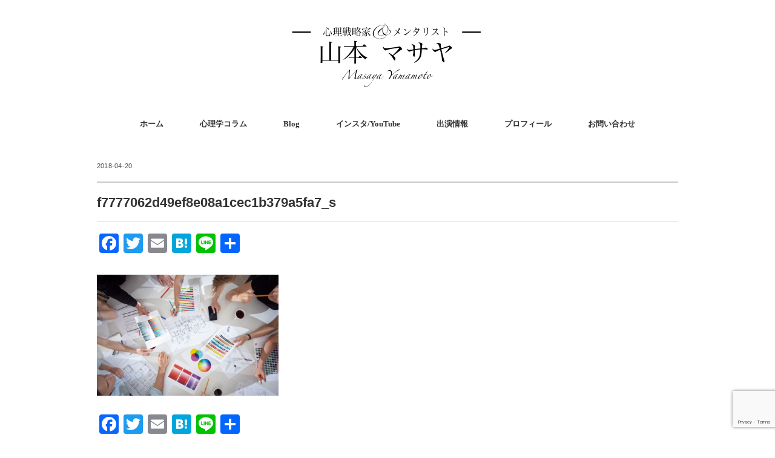

--- FILE ---
content_type: text/html; charset=UTF-8
request_url: https://masayamamoto.com/blog20180420/f7777062d49ef8e08a1cec1b379a5fa7_s/
body_size: 13527
content:
<!DOCTYPE html>
<html dir="ltr" lang="ja"
	prefix="og: https://ogp.me/ns#" >
<head>
<meta charset="UTF-8" />
<meta name="viewport" content="width=device-width, initial-scale=1.0">
<link rel="stylesheet" href="https://masayamamoto.com/wp-content/themes/minimalcafe/responsive.css" type="text/css" media="screen, print" />
<link rel="stylesheet" href="https://masayamamoto.com/wp-content/themes/minimalcafe/style.css" type="text/css" media="screen, print" />
<title>f7777062d49ef8e08a1cec1b379a5fa7_s | 山本マサヤ | 心理戦略コンサルタント&amp;メンタリスト</title>

		<!-- All in One SEO 4.3.8 - aioseo.com -->
		<meta name="robots" content="max-snippet:-1, max-image-preview:large, max-video-preview:-1" />
		<link rel="canonical" href="https://masayamamoto.com/blog20180420/f7777062d49ef8e08a1cec1b379a5fa7_s/" />
		<meta name="generator" content="All in One SEO (AIOSEO) 4.3.8" />
		<meta property="og:locale" content="ja_JP" />
		<meta property="og:site_name" content="メンタリスト 山本マサヤ | The Official Site" />
		<meta property="og:type" content="article" />
		<meta property="og:title" content="f7777062d49ef8e08a1cec1b379a5fa7_s | 山本マサヤ | 心理戦略コンサルタント&amp;メンタリスト" />
		<meta property="og:url" content="https://masayamamoto.com/blog20180420/f7777062d49ef8e08a1cec1b379a5fa7_s/" />
		<meta property="article:published_time" content="2018-04-19T15:51:17+00:00" />
		<meta property="article:modified_time" content="2018-04-19T15:51:17+00:00" />
		<meta name="twitter:card" content="summary_large_image" />
		<meta name="twitter:site" content="@3m_masaya" />
		<meta name="twitter:title" content="f7777062d49ef8e08a1cec1b379a5fa7_s | 山本マサヤ | 心理戦略コンサルタント&amp;メンタリスト" />
		<meta name="twitter:creator" content="@3m_masaya" />
		<meta name="google" content="nositelinkssearchbox" />
		<script type="application/ld+json" class="aioseo-schema">
			{"@context":"https:\/\/schema.org","@graph":[{"@type":"BreadcrumbList","@id":"https:\/\/masayamamoto.com\/blog20180420\/f7777062d49ef8e08a1cec1b379a5fa7_s\/#breadcrumblist","itemListElement":[{"@type":"ListItem","@id":"https:\/\/masayamamoto.com\/#listItem","position":1,"item":{"@type":"WebPage","@id":"https:\/\/masayamamoto.com\/","name":"\u30db\u30fc\u30e0","description":"\u5fc3\u7406\u6226\u7565\u30b3\u30f3\u30b5\u30eb\u30bf\u30f3\u30c8\uff06\u30e1\u30f3\u30bf\u30ea\u30b9\u30c8\u3068\u3057\u3066\u6d3b\u52d5\u3059\u308b\u5c71\u672c\u30de\u30b5\u30e4\u306e\u516c\u5f0fHP\u3002\u5fc3\u7406\u5b66\u3092\u4f7f\u3063\u305f\u30e1\u30f3\u30bf\u30ea\u30ba\u30e0\u306e\u30d1\u30d5\u30a9\u30fc\u30de\u30f3\u30b9\u3084\u5fc3\u7406\u5b66\u30bb\u30df\u30ca\u30fc\u3092\u958b\u50ac\u3002\u5fc3\u7406\u5b66\u306e\u30b3\u30e9\u30e0\u3082\u6bce\u9031\u66f4\u65b0","url":"https:\/\/masayamamoto.com\/"},"nextItem":"https:\/\/masayamamoto.com\/blog20180420\/f7777062d49ef8e08a1cec1b379a5fa7_s\/#listItem"},{"@type":"ListItem","@id":"https:\/\/masayamamoto.com\/blog20180420\/f7777062d49ef8e08a1cec1b379a5fa7_s\/#listItem","position":2,"item":{"@type":"WebPage","@id":"https:\/\/masayamamoto.com\/blog20180420\/f7777062d49ef8e08a1cec1b379a5fa7_s\/","name":"f7777062d49ef8e08a1cec1b379a5fa7_s","url":"https:\/\/masayamamoto.com\/blog20180420\/f7777062d49ef8e08a1cec1b379a5fa7_s\/"},"previousItem":"https:\/\/masayamamoto.com\/#listItem"}]},{"@type":"ItemPage","@id":"https:\/\/masayamamoto.com\/blog20180420\/f7777062d49ef8e08a1cec1b379a5fa7_s\/#itempage","url":"https:\/\/masayamamoto.com\/blog20180420\/f7777062d49ef8e08a1cec1b379a5fa7_s\/","name":"f7777062d49ef8e08a1cec1b379a5fa7_s | \u5c71\u672c\u30de\u30b5\u30e4 | \u5fc3\u7406\u6226\u7565\u30b3\u30f3\u30b5\u30eb\u30bf\u30f3\u30c8&\u30e1\u30f3\u30bf\u30ea\u30b9\u30c8","inLanguage":"ja","isPartOf":{"@id":"https:\/\/masayamamoto.com\/#website"},"breadcrumb":{"@id":"https:\/\/masayamamoto.com\/blog20180420\/f7777062d49ef8e08a1cec1b379a5fa7_s\/#breadcrumblist"},"author":{"@id":"https:\/\/masayamamoto.com\/author\/masayamamoto\/#author"},"creator":{"@id":"https:\/\/masayamamoto.com\/author\/masayamamoto\/#author"},"datePublished":"2018-04-19T15:51:17+09:00","dateModified":"2018-04-19T15:51:17+09:00"},{"@type":"Person","@id":"https:\/\/masayamamoto.com\/#person","name":"\u5c71\u672c \u30de\u30b5\u30e4","image":{"@type":"ImageObject","@id":"https:\/\/masayamamoto.com\/blog20180420\/f7777062d49ef8e08a1cec1b379a5fa7_s\/#personImage","url":"https:\/\/secure.gravatar.com\/avatar\/a62c7a61deb35461acdc56f761cdeb2016fdf1f9d33e1eac033e9a1fbdb5690a?s=96&d=blank&r=g","width":96,"height":96,"caption":"\u5c71\u672c \u30de\u30b5\u30e4"},"sameAs":["https:\/\/twitter.com\/3m_masaya"]},{"@type":"Person","@id":"https:\/\/masayamamoto.com\/author\/masayamamoto\/#author","url":"https:\/\/masayamamoto.com\/author\/masayamamoto\/","name":"\u5c71\u672c \u30de\u30b5\u30e4","image":{"@type":"ImageObject","@id":"https:\/\/masayamamoto.com\/blog20180420\/f7777062d49ef8e08a1cec1b379a5fa7_s\/#authorImage","url":"https:\/\/secure.gravatar.com\/avatar\/a62c7a61deb35461acdc56f761cdeb2016fdf1f9d33e1eac033e9a1fbdb5690a?s=96&d=blank&r=g","width":96,"height":96,"caption":"\u5c71\u672c \u30de\u30b5\u30e4"},"sameAs":["https:\/\/twitter.com\/3m_masaya"]},{"@type":"WebSite","@id":"https:\/\/masayamamoto.com\/#website","url":"https:\/\/masayamamoto.com\/","name":"\u5c71\u672c\u30de\u30b5\u30e4 | \u5fc3\u7406\u6226\u7565\u30b3\u30f3\u30b5\u30eb\u30bf\u30f3\u30c8&\u30e1\u30f3\u30bf\u30ea\u30b9\u30c8","description":"\u5c71\u672c\u30de\u30b5\u30e4 | \u5fc3\u7406\u6226\u7565\u30b3\u30f3\u30b5\u30eb\u30bf\u30f3\u30c8&\u30e1\u30f3\u30bf\u30ea\u30b9\u30c8","inLanguage":"ja","publisher":{"@id":"https:\/\/masayamamoto.com\/#person"}}]}
		</script>
		<!-- All in One SEO -->

<link rel='dns-prefetch' href='//ajax.googleapis.com' />
<link rel='dns-prefetch' href='//static.addtoany.com' />
<link rel='dns-prefetch' href='//secure.gravatar.com' />
<link rel='dns-prefetch' href='//stats.wp.com' />
<link rel='dns-prefetch' href='//v0.wordpress.com' />
<link rel='preconnect' href='//i0.wp.com' />
<link rel='preconnect' href='//c0.wp.com' />
<link rel="alternate" type="application/rss+xml" title="山本マサヤ | 心理戦略コンサルタント&amp;メンタリスト &raquo; フィード" href="https://masayamamoto.com/feed/" />
<link rel="alternate" type="application/rss+xml" title="山本マサヤ | 心理戦略コンサルタント&amp;メンタリスト &raquo; コメントフィード" href="https://masayamamoto.com/comments/feed/" />
<link rel="alternate" title="oEmbed (JSON)" type="application/json+oembed" href="https://masayamamoto.com/wp-json/oembed/1.0/embed?url=https%3A%2F%2Fmasayamamoto.com%2Fblog20180420%2Ff7777062d49ef8e08a1cec1b379a5fa7_s%2F" />
<link rel="alternate" title="oEmbed (XML)" type="text/xml+oembed" href="https://masayamamoto.com/wp-json/oembed/1.0/embed?url=https%3A%2F%2Fmasayamamoto.com%2Fblog20180420%2Ff7777062d49ef8e08a1cec1b379a5fa7_s%2F&#038;format=xml" />
		<!-- This site uses the Google Analytics by MonsterInsights plugin v8.15 - Using Analytics tracking - https://www.monsterinsights.com/ -->
		<!-- Note: MonsterInsights is not currently configured on this site. The site owner needs to authenticate with Google Analytics in the MonsterInsights settings panel. -->
					<!-- No UA code set -->
				<!-- / Google Analytics by MonsterInsights -->
		<style id='wp-img-auto-sizes-contain-inline-css' type='text/css'>
img:is([sizes=auto i],[sizes^="auto," i]){contain-intrinsic-size:3000px 1500px}
/*# sourceURL=wp-img-auto-sizes-contain-inline-css */
</style>
<link rel='stylesheet' id='sbi_styles-css' href='https://masayamamoto.com/wp-content/plugins/instagram-feed/css/sbi-styles.min.css?ver=6.1.3' type='text/css' media='all' />
<style id='wp-emoji-styles-inline-css' type='text/css'>

	img.wp-smiley, img.emoji {
		display: inline !important;
		border: none !important;
		box-shadow: none !important;
		height: 1em !important;
		width: 1em !important;
		margin: 0 0.07em !important;
		vertical-align: -0.1em !important;
		background: none !important;
		padding: 0 !important;
	}
/*# sourceURL=wp-emoji-styles-inline-css */
</style>
<link rel='stylesheet' id='wp-block-library-css' href='https://c0.wp.com/c/6.9/wp-includes/css/dist/block-library/style.min.css' type='text/css' media='all' />
<style id='global-styles-inline-css' type='text/css'>
:root{--wp--preset--aspect-ratio--square: 1;--wp--preset--aspect-ratio--4-3: 4/3;--wp--preset--aspect-ratio--3-4: 3/4;--wp--preset--aspect-ratio--3-2: 3/2;--wp--preset--aspect-ratio--2-3: 2/3;--wp--preset--aspect-ratio--16-9: 16/9;--wp--preset--aspect-ratio--9-16: 9/16;--wp--preset--color--black: #000000;--wp--preset--color--cyan-bluish-gray: #abb8c3;--wp--preset--color--white: #ffffff;--wp--preset--color--pale-pink: #f78da7;--wp--preset--color--vivid-red: #cf2e2e;--wp--preset--color--luminous-vivid-orange: #ff6900;--wp--preset--color--luminous-vivid-amber: #fcb900;--wp--preset--color--light-green-cyan: #7bdcb5;--wp--preset--color--vivid-green-cyan: #00d084;--wp--preset--color--pale-cyan-blue: #8ed1fc;--wp--preset--color--vivid-cyan-blue: #0693e3;--wp--preset--color--vivid-purple: #9b51e0;--wp--preset--gradient--vivid-cyan-blue-to-vivid-purple: linear-gradient(135deg,rgb(6,147,227) 0%,rgb(155,81,224) 100%);--wp--preset--gradient--light-green-cyan-to-vivid-green-cyan: linear-gradient(135deg,rgb(122,220,180) 0%,rgb(0,208,130) 100%);--wp--preset--gradient--luminous-vivid-amber-to-luminous-vivid-orange: linear-gradient(135deg,rgb(252,185,0) 0%,rgb(255,105,0) 100%);--wp--preset--gradient--luminous-vivid-orange-to-vivid-red: linear-gradient(135deg,rgb(255,105,0) 0%,rgb(207,46,46) 100%);--wp--preset--gradient--very-light-gray-to-cyan-bluish-gray: linear-gradient(135deg,rgb(238,238,238) 0%,rgb(169,184,195) 100%);--wp--preset--gradient--cool-to-warm-spectrum: linear-gradient(135deg,rgb(74,234,220) 0%,rgb(151,120,209) 20%,rgb(207,42,186) 40%,rgb(238,44,130) 60%,rgb(251,105,98) 80%,rgb(254,248,76) 100%);--wp--preset--gradient--blush-light-purple: linear-gradient(135deg,rgb(255,206,236) 0%,rgb(152,150,240) 100%);--wp--preset--gradient--blush-bordeaux: linear-gradient(135deg,rgb(254,205,165) 0%,rgb(254,45,45) 50%,rgb(107,0,62) 100%);--wp--preset--gradient--luminous-dusk: linear-gradient(135deg,rgb(255,203,112) 0%,rgb(199,81,192) 50%,rgb(65,88,208) 100%);--wp--preset--gradient--pale-ocean: linear-gradient(135deg,rgb(255,245,203) 0%,rgb(182,227,212) 50%,rgb(51,167,181) 100%);--wp--preset--gradient--electric-grass: linear-gradient(135deg,rgb(202,248,128) 0%,rgb(113,206,126) 100%);--wp--preset--gradient--midnight: linear-gradient(135deg,rgb(2,3,129) 0%,rgb(40,116,252) 100%);--wp--preset--font-size--small: 13px;--wp--preset--font-size--medium: 20px;--wp--preset--font-size--large: 36px;--wp--preset--font-size--x-large: 42px;--wp--preset--spacing--20: 0.44rem;--wp--preset--spacing--30: 0.67rem;--wp--preset--spacing--40: 1rem;--wp--preset--spacing--50: 1.5rem;--wp--preset--spacing--60: 2.25rem;--wp--preset--spacing--70: 3.38rem;--wp--preset--spacing--80: 5.06rem;--wp--preset--shadow--natural: 6px 6px 9px rgba(0, 0, 0, 0.2);--wp--preset--shadow--deep: 12px 12px 50px rgba(0, 0, 0, 0.4);--wp--preset--shadow--sharp: 6px 6px 0px rgba(0, 0, 0, 0.2);--wp--preset--shadow--outlined: 6px 6px 0px -3px rgb(255, 255, 255), 6px 6px rgb(0, 0, 0);--wp--preset--shadow--crisp: 6px 6px 0px rgb(0, 0, 0);}:where(.is-layout-flex){gap: 0.5em;}:where(.is-layout-grid){gap: 0.5em;}body .is-layout-flex{display: flex;}.is-layout-flex{flex-wrap: wrap;align-items: center;}.is-layout-flex > :is(*, div){margin: 0;}body .is-layout-grid{display: grid;}.is-layout-grid > :is(*, div){margin: 0;}:where(.wp-block-columns.is-layout-flex){gap: 2em;}:where(.wp-block-columns.is-layout-grid){gap: 2em;}:where(.wp-block-post-template.is-layout-flex){gap: 1.25em;}:where(.wp-block-post-template.is-layout-grid){gap: 1.25em;}.has-black-color{color: var(--wp--preset--color--black) !important;}.has-cyan-bluish-gray-color{color: var(--wp--preset--color--cyan-bluish-gray) !important;}.has-white-color{color: var(--wp--preset--color--white) !important;}.has-pale-pink-color{color: var(--wp--preset--color--pale-pink) !important;}.has-vivid-red-color{color: var(--wp--preset--color--vivid-red) !important;}.has-luminous-vivid-orange-color{color: var(--wp--preset--color--luminous-vivid-orange) !important;}.has-luminous-vivid-amber-color{color: var(--wp--preset--color--luminous-vivid-amber) !important;}.has-light-green-cyan-color{color: var(--wp--preset--color--light-green-cyan) !important;}.has-vivid-green-cyan-color{color: var(--wp--preset--color--vivid-green-cyan) !important;}.has-pale-cyan-blue-color{color: var(--wp--preset--color--pale-cyan-blue) !important;}.has-vivid-cyan-blue-color{color: var(--wp--preset--color--vivid-cyan-blue) !important;}.has-vivid-purple-color{color: var(--wp--preset--color--vivid-purple) !important;}.has-black-background-color{background-color: var(--wp--preset--color--black) !important;}.has-cyan-bluish-gray-background-color{background-color: var(--wp--preset--color--cyan-bluish-gray) !important;}.has-white-background-color{background-color: var(--wp--preset--color--white) !important;}.has-pale-pink-background-color{background-color: var(--wp--preset--color--pale-pink) !important;}.has-vivid-red-background-color{background-color: var(--wp--preset--color--vivid-red) !important;}.has-luminous-vivid-orange-background-color{background-color: var(--wp--preset--color--luminous-vivid-orange) !important;}.has-luminous-vivid-amber-background-color{background-color: var(--wp--preset--color--luminous-vivid-amber) !important;}.has-light-green-cyan-background-color{background-color: var(--wp--preset--color--light-green-cyan) !important;}.has-vivid-green-cyan-background-color{background-color: var(--wp--preset--color--vivid-green-cyan) !important;}.has-pale-cyan-blue-background-color{background-color: var(--wp--preset--color--pale-cyan-blue) !important;}.has-vivid-cyan-blue-background-color{background-color: var(--wp--preset--color--vivid-cyan-blue) !important;}.has-vivid-purple-background-color{background-color: var(--wp--preset--color--vivid-purple) !important;}.has-black-border-color{border-color: var(--wp--preset--color--black) !important;}.has-cyan-bluish-gray-border-color{border-color: var(--wp--preset--color--cyan-bluish-gray) !important;}.has-white-border-color{border-color: var(--wp--preset--color--white) !important;}.has-pale-pink-border-color{border-color: var(--wp--preset--color--pale-pink) !important;}.has-vivid-red-border-color{border-color: var(--wp--preset--color--vivid-red) !important;}.has-luminous-vivid-orange-border-color{border-color: var(--wp--preset--color--luminous-vivid-orange) !important;}.has-luminous-vivid-amber-border-color{border-color: var(--wp--preset--color--luminous-vivid-amber) !important;}.has-light-green-cyan-border-color{border-color: var(--wp--preset--color--light-green-cyan) !important;}.has-vivid-green-cyan-border-color{border-color: var(--wp--preset--color--vivid-green-cyan) !important;}.has-pale-cyan-blue-border-color{border-color: var(--wp--preset--color--pale-cyan-blue) !important;}.has-vivid-cyan-blue-border-color{border-color: var(--wp--preset--color--vivid-cyan-blue) !important;}.has-vivid-purple-border-color{border-color: var(--wp--preset--color--vivid-purple) !important;}.has-vivid-cyan-blue-to-vivid-purple-gradient-background{background: var(--wp--preset--gradient--vivid-cyan-blue-to-vivid-purple) !important;}.has-light-green-cyan-to-vivid-green-cyan-gradient-background{background: var(--wp--preset--gradient--light-green-cyan-to-vivid-green-cyan) !important;}.has-luminous-vivid-amber-to-luminous-vivid-orange-gradient-background{background: var(--wp--preset--gradient--luminous-vivid-amber-to-luminous-vivid-orange) !important;}.has-luminous-vivid-orange-to-vivid-red-gradient-background{background: var(--wp--preset--gradient--luminous-vivid-orange-to-vivid-red) !important;}.has-very-light-gray-to-cyan-bluish-gray-gradient-background{background: var(--wp--preset--gradient--very-light-gray-to-cyan-bluish-gray) !important;}.has-cool-to-warm-spectrum-gradient-background{background: var(--wp--preset--gradient--cool-to-warm-spectrum) !important;}.has-blush-light-purple-gradient-background{background: var(--wp--preset--gradient--blush-light-purple) !important;}.has-blush-bordeaux-gradient-background{background: var(--wp--preset--gradient--blush-bordeaux) !important;}.has-luminous-dusk-gradient-background{background: var(--wp--preset--gradient--luminous-dusk) !important;}.has-pale-ocean-gradient-background{background: var(--wp--preset--gradient--pale-ocean) !important;}.has-electric-grass-gradient-background{background: var(--wp--preset--gradient--electric-grass) !important;}.has-midnight-gradient-background{background: var(--wp--preset--gradient--midnight) !important;}.has-small-font-size{font-size: var(--wp--preset--font-size--small) !important;}.has-medium-font-size{font-size: var(--wp--preset--font-size--medium) !important;}.has-large-font-size{font-size: var(--wp--preset--font-size--large) !important;}.has-x-large-font-size{font-size: var(--wp--preset--font-size--x-large) !important;}
/*# sourceURL=global-styles-inline-css */
</style>

<style id='classic-theme-styles-inline-css' type='text/css'>
/*! This file is auto-generated */
.wp-block-button__link{color:#fff;background-color:#32373c;border-radius:9999px;box-shadow:none;text-decoration:none;padding:calc(.667em + 2px) calc(1.333em + 2px);font-size:1.125em}.wp-block-file__button{background:#32373c;color:#fff;text-decoration:none}
/*# sourceURL=/wp-includes/css/classic-themes.min.css */
</style>
<link rel='stylesheet' id='main-style-css' href='https://masayamamoto.com/wp-content/plugins/category-post-list-widget/css/main.css?ver=6.9' type='text/css' media='all' />
<link rel='stylesheet' id='slick-style-css' href='https://masayamamoto.com/wp-content/plugins/category-post-list-widget/css/slick.css?ver=6.9' type='text/css' media='all' />
<link rel='stylesheet' id='slick-theme-css' href='https://masayamamoto.com/wp-content/plugins/category-post-list-widget/css/slick-theme.css?ver=6.9' type='text/css' media='all' />
<link rel='stylesheet' id='contact-form-7-css' href='https://masayamamoto.com/wp-content/plugins/contact-form-7/includes/css/styles.css?ver=5.7.7' type='text/css' media='all' />
<link rel='stylesheet' id='wpdm-font-awesome-css' href='https://masayamamoto.com/wp-content/plugins/download-manager/assets/fontawesome/css/all.min.css?ver=6.9' type='text/css' media='all' />
<link rel='stylesheet' id='wpdm-front-bootstrap-css' href='https://masayamamoto.com/wp-content/plugins/download-manager/assets/bootstrap/css/bootstrap.min.css?ver=6.9' type='text/css' media='all' />
<link rel='stylesheet' id='wpdm-front-css' href='https://masayamamoto.com/wp-content/plugins/download-manager/assets/css/front.css?ver=6.9' type='text/css' media='all' />
<link rel='stylesheet' id='ts_fab_css-css' href='https://masayamamoto.com/wp-content/plugins/fancier-author-box/css/ts-fab.min.css?ver=1.4' type='text/css' media='all' />
<link rel='stylesheet' id='pz-linkcard-css' href='//masayamamoto.com/wp-content/uploads/pz-linkcard/style.css?ver=2.4.7.333' type='text/css' media='all' />
<link rel='stylesheet' id='newpost-catch-css' href='https://masayamamoto.com/wp-content/plugins/newpost-catch/style.css?ver=6.9' type='text/css' media='all' />
<link rel='stylesheet' id='addtoany-css' href='https://masayamamoto.com/wp-content/plugins/add-to-any/addtoany.min.css?ver=1.16' type='text/css' media='all' />
<script type="text/javascript" src="//ajax.googleapis.com/ajax/libs/jquery/1.7.1/jquery.min.js?ver=1.7.1" id="jquery-js"></script>
<script type="text/javascript" id="jquery-js-after">
/* <![CDATA[ */
jQuery(document).ready(function() {
	jQuery(".a3fe25b52ead027aacada76a4b019ca7").click(function() {
		jQuery.post(
			"https://masayamamoto.com/wp-admin/admin-ajax.php", {
				"action": "quick_adsense_onpost_ad_click",
				"quick_adsense_onpost_ad_index": jQuery(this).attr("data-index"),
				"quick_adsense_nonce": "39cca3992a",
			}, function(response) { }
		);
	});
});

//# sourceURL=jquery-js-after
/* ]]> */
</script>
<script type="text/javascript" id="addtoany-core-js-before">
/* <![CDATA[ */
window.a2a_config=window.a2a_config||{};a2a_config.callbacks=[];a2a_config.overlays=[];a2a_config.templates={};a2a_localize = {
	Share: "共有",
	Save: "ブックマーク",
	Subscribe: "購読",
	Email: "メール",
	Bookmark: "ブックマーク",
	ShowAll: "すべて表示する",
	ShowLess: "小さく表示する",
	FindServices: "サービスを探す",
	FindAnyServiceToAddTo: "追加するサービスを今すぐ探す",
	PoweredBy: "Powered by",
	ShareViaEmail: "メールでシェアする",
	SubscribeViaEmail: "メールで購読する",
	BookmarkInYourBrowser: "ブラウザにブックマーク",
	BookmarkInstructions: "このページをブックマークするには、 Ctrl+D または \u2318+D を押下。",
	AddToYourFavorites: "お気に入りに追加",
	SendFromWebOrProgram: "任意のメールアドレスまたはメールプログラムから送信",
	EmailProgram: "メールプログラム",
	More: "詳細&#8230;",
	ThanksForSharing: "共有ありがとうございます !",
	ThanksForFollowing: "フォローありがとうございます !"
};


//# sourceURL=addtoany-core-js-before
/* ]]> */
</script>
<script type="text/javascript" async src="https://static.addtoany.com/menu/page.js" id="addtoany-core-js"></script>
<script type="text/javascript" async src="https://masayamamoto.com/wp-content/plugins/add-to-any/addtoany.min.js?ver=1.1" id="addtoany-jquery-js"></script>
<script type="text/javascript" src="https://masayamamoto.com/wp-content/plugins/category-post-list-widget/js/slick.min.js?ver=6.9" id="slick_js-js"></script>
<script type="text/javascript" src="https://masayamamoto.com/wp-content/plugins/download-manager/assets/bootstrap/js/popper.min.js?ver=6.9" id="wpdm-poper-js"></script>
<script type="text/javascript" src="https://masayamamoto.com/wp-content/plugins/download-manager/assets/bootstrap/js/bootstrap.min.js?ver=6.9" id="wpdm-front-bootstrap-js"></script>
<script type="text/javascript" id="wpdm-frontjs-js-extra">
/* <![CDATA[ */
var wpdm_url = {"home":"https://masayamamoto.com/","site":"https://masayamamoto.com/","ajax":"https://masayamamoto.com/wp-admin/admin-ajax.php"};
var wpdm_js = {"spinner":"\u003Ci class=\"fas fa-sun fa-spin\"\u003E\u003C/i\u003E"};
//# sourceURL=wpdm-frontjs-js-extra
/* ]]> */
</script>
<script type="text/javascript" src="https://masayamamoto.com/wp-content/plugins/download-manager/assets/js/front.js?ver=3.2.72" id="wpdm-frontjs-js"></script>
<script type="text/javascript" src="https://masayamamoto.com/wp-content/plugins/fancier-author-box/js/ts-fab.min.js?ver=1.4" id="ts_fab_js-js"></script>
<link rel="https://api.w.org/" href="https://masayamamoto.com/wp-json/" /><link rel="alternate" title="JSON" type="application/json" href="https://masayamamoto.com/wp-json/wp/v2/media/2823" /><link rel='shortlink' href='https://wp.me/a5UQt0-Jx' />
	<style>img#wpstats{display:none}</style>
		<link rel="icon" href="https://i0.wp.com/masayamamoto.com/wp-content/uploads/2015/08/cropped-small2-e1440864879950.png?fit=32%2C32&#038;ssl=1" sizes="32x32" />
<link rel="icon" href="https://i0.wp.com/masayamamoto.com/wp-content/uploads/2015/08/cropped-small2-e1440864879950.png?fit=192%2C192&#038;ssl=1" sizes="192x192" />
<link rel="apple-touch-icon" href="https://i0.wp.com/masayamamoto.com/wp-content/uploads/2015/08/cropped-small2-e1440864879950.png?fit=180%2C180&#038;ssl=1" />
<meta name="msapplication-TileImage" content="https://i0.wp.com/masayamamoto.com/wp-content/uploads/2015/08/cropped-small2-e1440864879950.png?fit=270%2C270&#038;ssl=1" />
<meta name="generator" content="WordPress Download Manager 3.2.72" />
                <style>
        /* WPDM Link Template Styles */        </style>
                <style>

            :root {
                --color-primary: #4a8eff;
                --color-primary-rgb: 74, 142, 255;
                --color-primary-hover: #4a8eff;
                --color-primary-active: #4a8eff;
                --color-secondary: #4a8eff;
                --color-secondary-rgb: 74, 142, 255;
                --color-secondary-hover: #4a8eff;
                --color-secondary-active: #4a8eff;
                --color-success: #18ce0f;
                --color-success-rgb: 24, 206, 15;
                --color-success-hover: #4a8eff;
                --color-success-active: #4a8eff;
                --color-info: #2CA8FF;
                --color-info-rgb: 44, 168, 255;
                --color-info-hover: #2CA8FF;
                --color-info-active: #2CA8FF;
                --color-warning: #f29e0f;
                --color-warning-rgb: 242, 158, 15;
                --color-warning-hover: orange;
                --color-warning-active: orange;
                --color-danger: #ff5062;
                --color-danger-rgb: 255, 80, 98;
                --color-danger-hover: #ff5062;
                --color-danger-active: #ff5062;
                --color-green: #30b570;
                --color-blue: #0073ff;
                --color-purple: #8557D3;
                --color-red: #ff5062;
                --color-muted: rgba(69, 89, 122, 0.6);
                --wpdm-font: "Rubik", -apple-system, BlinkMacSystemFont, "Segoe UI", Roboto, Helvetica, Arial, sans-serif, "Apple Color Emoji", "Segoe UI Emoji", "Segoe UI Symbol";
            }

            .wpdm-download-link.btn.btn-primary {
                border-radius: 4px;
            }


        </style>
        </head>

<body class="attachment wp-singular attachment-template-default single single-attachment postid-2823 attachmentid-2823 attachment-jpeg wp-theme-minimalcafe">

<!-- ヘッダー -->
<header id="header">

<!-- ヘッダー中身 -->    
<div class="header-inner">

<!-- ロゴ -->
<!-- トップページ以外 -->
<div class="logo">
<a href="https://masayamamoto.com" title="山本マサヤ | 心理戦略コンサルタント&amp;メンタリスト"><img src="https://masayamamoto.com/wp-content/uploads/2020/04/---------------.001.jpeg.001.jpeg" alt="山本マサヤ | 心理戦略コンサルタント&amp;メンタリスト" /></a>
</div>
<!-- / ロゴ -->

</div>    
<!-- / ヘッダー中身 -->    

</header>
<!-- / ヘッダー -->  
<div class="clear"></div>

<!-- トップナビゲーション -->
<nav id="nav" class="main-navigation  mincho" role="navigation">
<div class="menu-top-menu-container"><ul id="menu-top-menu" class="nav-menu"><li id="menu-item-987" class="menu-item menu-item-type-custom menu-item-object-custom menu-item-home menu-item-987"><a href="http://masayamamoto.com/">ホーム</a></li>
<li id="menu-item-984" class="menu-item menu-item-type-taxonomy menu-item-object-category menu-item-has-children menu-item-984"><a href="https://masayamamoto.com/category/column/">心理学コラム</a>
<ul class="sub-menu">
	<li id="menu-item-3509" class="menu-item menu-item-type-taxonomy menu-item-object-category menu-item-3509"><a href="https://masayamamoto.com/category/movie/">動画でわかる最強の心理術</a></li>
	<li id="menu-item-1923" class="menu-item menu-item-type-taxonomy menu-item-object-category menu-item-1923"><a href="https://masayamamoto.com/category/column/love/">恋愛</a></li>
	<li id="menu-item-1924" class="menu-item menu-item-type-taxonomy menu-item-object-category menu-item-1924"><a href="https://masayamamoto.com/category/column/motivation/">モチベーション</a></li>
	<li id="menu-item-1925" class="menu-item menu-item-type-taxonomy menu-item-object-category menu-item-1925"><a href="https://masayamamoto.com/category/column/comunication/">コミュニケーション</a></li>
	<li id="menu-item-1926" class="menu-item menu-item-type-taxonomy menu-item-object-category menu-item-1926"><a href="https://masayamamoto.com/category/column/marketing/">マーケティング</a></li>
	<li id="menu-item-1927" class="menu-item menu-item-type-taxonomy menu-item-object-category menu-item-1927"><a href="https://masayamamoto.com/category/column/idea/">発想法</a></li>
</ul>
</li>
<li id="menu-item-3510" class="menu-item menu-item-type-taxonomy menu-item-object-category menu-item-3510"><a href="https://masayamamoto.com/category/life-blog/">Blog</a></li>
<li id="menu-item-1393" class="menu-item menu-item-type-custom menu-item-object-custom menu-item-has-children menu-item-1393"><a href="#">インスタ/YouTube</a>
<ul class="sub-menu">
	<li id="menu-item-1392" class="menu-item menu-item-type-post_type menu-item-object-page menu-item-1392"><a href="https://masayamamoto.com/instagram-2/">Instagram</a></li>
	<li id="menu-item-1158" class="menu-item menu-item-type-custom menu-item-object-custom menu-item-1158"><a href="https://www.youtube.com/channel/UC2Qv64QtiJJUVXVORN-htdQ">YouTubeチャンネル</a></li>
</ul>
</li>
<li id="menu-item-1004" class="menu-item menu-item-type-taxonomy menu-item-object-category menu-item-1004"><a href="https://masayamamoto.com/category/%e5%87%ba%e6%bc%94%e6%83%85%e5%a0%b1/">出演情報</a></li>
<li id="menu-item-1029" class="menu-item menu-item-type-custom menu-item-object-custom menu-item-has-children menu-item-1029"><a href="#">プロフィール</a>
<ul class="sub-menu">
	<li id="menu-item-989" class="menu-item menu-item-type-post_type menu-item-object-page menu-item-989"><a href="https://masayamamoto.com/about-2/">about</a></li>
	<li id="menu-item-994" class="menu-item menu-item-type-post_type menu-item-object-page menu-item-994"><a href="https://masayamamoto.com/about/">History</a></li>
	<li id="menu-item-3748" class="menu-item menu-item-type-post_type menu-item-object-page menu-item-3748"><a href="https://masayamamoto.com/media_history/">過去の出演履歴</a></li>
</ul>
</li>
<li id="menu-item-992" class="menu-item menu-item-type-post_type menu-item-object-page menu-item-992"><a href="https://masayamamoto.com/contact/">お問い合わせ</a></li>
</ul></div></nav>

<!-- / トップナビゲーション -->
<div class="clear"></div>  
<!-- 全体warapper -->
<div class="wrapper">

<!-- メインwrap -->
<div id="main">


<!-- コンテンツブロック -->
<div class="row">

<!-- ページタイトル -->
<div class="pagetitle-single  mincho"></div>
<!-- / ページタイトル -->

<!-- 投稿 -->

<div class="pagedate">2018-04-20</div>

<h1 class="blog-title">f7777062d49ef8e08a1cec1b379a5fa7_s</h1>

<div class="single-contents">
<div class="addtoany_share_save_container addtoany_content addtoany_content_top"><div class="a2a_kit a2a_kit_size_32 addtoany_list" data-a2a-url="https://masayamamoto.com/blog20180420/f7777062d49ef8e08a1cec1b379a5fa7_s/" data-a2a-title="f7777062d49ef8e08a1cec1b379a5fa7_s"><a class="a2a_button_facebook" href="https://www.addtoany.com/add_to/facebook?linkurl=https%3A%2F%2Fmasayamamoto.com%2Fblog20180420%2Ff7777062d49ef8e08a1cec1b379a5fa7_s%2F&amp;linkname=f7777062d49ef8e08a1cec1b379a5fa7_s" title="Facebook" rel="nofollow noopener" target="_blank"></a><a class="a2a_button_twitter" href="https://www.addtoany.com/add_to/twitter?linkurl=https%3A%2F%2Fmasayamamoto.com%2Fblog20180420%2Ff7777062d49ef8e08a1cec1b379a5fa7_s%2F&amp;linkname=f7777062d49ef8e08a1cec1b379a5fa7_s" title="Twitter" rel="nofollow noopener" target="_blank"></a><a class="a2a_button_email" href="https://www.addtoany.com/add_to/email?linkurl=https%3A%2F%2Fmasayamamoto.com%2Fblog20180420%2Ff7777062d49ef8e08a1cec1b379a5fa7_s%2F&amp;linkname=f7777062d49ef8e08a1cec1b379a5fa7_s" title="Email" rel="nofollow noopener" target="_blank"></a><a class="a2a_button_hatena" href="https://www.addtoany.com/add_to/hatena?linkurl=https%3A%2F%2Fmasayamamoto.com%2Fblog20180420%2Ff7777062d49ef8e08a1cec1b379a5fa7_s%2F&amp;linkname=f7777062d49ef8e08a1cec1b379a5fa7_s" title="Hatena" rel="nofollow noopener" target="_blank"></a><a class="a2a_button_line" href="https://www.addtoany.com/add_to/line?linkurl=https%3A%2F%2Fmasayamamoto.com%2Fblog20180420%2Ff7777062d49ef8e08a1cec1b379a5fa7_s%2F&amp;linkname=f7777062d49ef8e08a1cec1b379a5fa7_s" title="Line" rel="nofollow noopener" target="_blank"></a><a class="a2a_dd addtoany_share_save addtoany_share" href="https://www.addtoany.com/share"></a></div></div><p class="attachment"><a href="https://i0.wp.com/masayamamoto.com/wp-content/uploads/2018/04/f7777062d49ef8e08a1cec1b379a5fa7_s.jpg?ssl=1"><img fetchpriority="high" decoding="async" width="300" height="200" src="https://i0.wp.com/masayamamoto.com/wp-content/uploads/2018/04/f7777062d49ef8e08a1cec1b379a5fa7_s.jpg?fit=300%2C200&amp;ssl=1" class="attachment-medium size-medium" alt="" srcset="https://i0.wp.com/masayamamoto.com/wp-content/uploads/2018/04/f7777062d49ef8e08a1cec1b379a5fa7_s.jpg?w=640&amp;ssl=1 640w, https://i0.wp.com/masayamamoto.com/wp-content/uploads/2018/04/f7777062d49ef8e08a1cec1b379a5fa7_s.jpg?resize=300%2C200&amp;ssl=1 300w, https://i0.wp.com/masayamamoto.com/wp-content/uploads/2018/04/f7777062d49ef8e08a1cec1b379a5fa7_s.jpg?resize=304%2C203&amp;ssl=1 304w, https://i0.wp.com/masayamamoto.com/wp-content/uploads/2018/04/f7777062d49ef8e08a1cec1b379a5fa7_s.jpg?resize=282%2C188&amp;ssl=1 282w, https://i0.wp.com/masayamamoto.com/wp-content/uploads/2018/04/f7777062d49ef8e08a1cec1b379a5fa7_s.jpg?resize=250%2C167&amp;ssl=1 250w, https://i0.wp.com/masayamamoto.com/wp-content/uploads/2018/04/f7777062d49ef8e08a1cec1b379a5fa7_s.jpg?resize=550%2C367&amp;ssl=1 550w, https://i0.wp.com/masayamamoto.com/wp-content/uploads/2018/04/f7777062d49ef8e08a1cec1b379a5fa7_s.jpg?resize=270%2C180&amp;ssl=1 270w, https://i0.wp.com/masayamamoto.com/wp-content/uploads/2018/04/f7777062d49ef8e08a1cec1b379a5fa7_s.jpg?resize=450%2C300&amp;ssl=1 450w, https://i0.wp.com/masayamamoto.com/wp-content/uploads/2018/04/f7777062d49ef8e08a1cec1b379a5fa7_s.jpg?resize=272%2C182&amp;ssl=1 272w" sizes="(max-width: 300px) 100vw, 300px" /></a></p>
<div class="addtoany_share_save_container addtoany_content addtoany_content_bottom"><div class="a2a_kit a2a_kit_size_32 addtoany_list" data-a2a-url="https://masayamamoto.com/blog20180420/f7777062d49ef8e08a1cec1b379a5fa7_s/" data-a2a-title="f7777062d49ef8e08a1cec1b379a5fa7_s"><a class="a2a_button_facebook" href="https://www.addtoany.com/add_to/facebook?linkurl=https%3A%2F%2Fmasayamamoto.com%2Fblog20180420%2Ff7777062d49ef8e08a1cec1b379a5fa7_s%2F&amp;linkname=f7777062d49ef8e08a1cec1b379a5fa7_s" title="Facebook" rel="nofollow noopener" target="_blank"></a><a class="a2a_button_twitter" href="https://www.addtoany.com/add_to/twitter?linkurl=https%3A%2F%2Fmasayamamoto.com%2Fblog20180420%2Ff7777062d49ef8e08a1cec1b379a5fa7_s%2F&amp;linkname=f7777062d49ef8e08a1cec1b379a5fa7_s" title="Twitter" rel="nofollow noopener" target="_blank"></a><a class="a2a_button_email" href="https://www.addtoany.com/add_to/email?linkurl=https%3A%2F%2Fmasayamamoto.com%2Fblog20180420%2Ff7777062d49ef8e08a1cec1b379a5fa7_s%2F&amp;linkname=f7777062d49ef8e08a1cec1b379a5fa7_s" title="Email" rel="nofollow noopener" target="_blank"></a><a class="a2a_button_hatena" href="https://www.addtoany.com/add_to/hatena?linkurl=https%3A%2F%2Fmasayamamoto.com%2Fblog20180420%2Ff7777062d49ef8e08a1cec1b379a5fa7_s%2F&amp;linkname=f7777062d49ef8e08a1cec1b379a5fa7_s" title="Hatena" rel="nofollow noopener" target="_blank"></a><a class="a2a_button_line" href="https://www.addtoany.com/add_to/line?linkurl=https%3A%2F%2Fmasayamamoto.com%2Fblog20180420%2Ff7777062d49ef8e08a1cec1b379a5fa7_s%2F&amp;linkname=f7777062d49ef8e08a1cec1b379a5fa7_s" title="Line" rel="nofollow noopener" target="_blank"></a><a class="a2a_dd addtoany_share_save addtoany_share" href="https://www.addtoany.com/share"></a></div></div></div>

<!-- 投稿が無い場合 -->
<!-- 投稿が無い場合 -->
<!-- / 投稿 -->


<!-- ウィジェットエリア（シングルページ記事下） -->
<div class="row">
<div class="singlebox">
</div>
</div>
<!-- / ウィジェットエリア（シングルページ記事下） -->

<!-- タグ -->
<div class="blog-foot">
<div class="tagcloud widget_tag_cloud"></div>
</div>
<!-- / タグ -->

<!-- パンくずリスト -->
<div class="breadcrumb">
<div itemscope itemtype="//schema.org/BreadcrumbList">
<ol>
<li itemscope itemprop="itemListElement" itemtype="//schema.org/ListItem">
<a itemprop="item" href="https://masayamamoto.com">
<span itemprop="name">Home</span></a>
<meta itemprop="position" content="1" />
</li>
›
›
<li itemscope itemprop="itemListElement" itemtype="//schema.org/ListItem">
<span itemprop="name"><a itemprop="item" href="https://masayamamoto.com/blog20180420/f7777062d49ef8e08a1cec1b379a5fa7_s/">f7777062d49ef8e08a1cec1b379a5fa7_s</a></span>
<meta itemprop="position" content="2" />
</li>
</ol>
</div>
</div>
<!-- / パンくずリスト -->


<!-- ウィジェットエリア（シングルページCTA） -->
<div class="row">
<div class="singlebox">
</div>
</div>
<!-- / ウィジェットエリア（シングルページCTA） -->


<!-- 関連記事 -->
<div class="similar-head  mincho">関連記事</div>
<div class="similar">
<ul>
    <li><table class="similar-text"><tr><th><a href="https://masayamamoto.com/business_card_seminar/"><img width="373" height="280" src="https://i0.wp.com/masayamamoto.com/wp-content/uploads/2016/06/---------------3.jpg?fit=373%2C280&amp;ssl=1" class="attachment-420x280 size-420x280 wp-post-image" alt="" decoding="async" loading="lazy" srcset="https://i0.wp.com/masayamamoto.com/wp-content/uploads/2016/06/---------------3.jpg?w=720&amp;ssl=1 720w, https://i0.wp.com/masayamamoto.com/wp-content/uploads/2016/06/---------------3.jpg?resize=300%2C225&amp;ssl=1 300w" sizes="auto, (max-width: 373px) 100vw, 373px" /></a></th>
<td><a href="https://masayamamoto.com/business_card_seminar/" title="2016/7/24 メンタリストが教える　〜印象操作の名刺デザイン心理学〜"> 2016/7/24 メンタリストが教える　〜印象操作の名刺デザイン心理学〜</a></td></tr></table></li>
<li><table class="similar-text"><tr><th><a href="https://masayamamoto.com/blog20181013/"><img width="420" height="280" src="https://i0.wp.com/masayamamoto.com/wp-content/uploads/2018/10/img_4764-2.jpg?fit=420%2C280&amp;ssl=1" class="attachment-420x280 size-420x280 wp-post-image" alt="" decoding="async" loading="lazy" srcset="https://i0.wp.com/masayamamoto.com/wp-content/uploads/2018/10/img_4764-2.jpg?w=1616&amp;ssl=1 1616w, https://i0.wp.com/masayamamoto.com/wp-content/uploads/2018/10/img_4764-2.jpg?resize=300%2C200&amp;ssl=1 300w, https://i0.wp.com/masayamamoto.com/wp-content/uploads/2018/10/img_4764-2.jpg?resize=768%2C513&amp;ssl=1 768w, https://i0.wp.com/masayamamoto.com/wp-content/uploads/2018/10/img_4764-2.jpg?resize=1024%2C684&amp;ssl=1 1024w, https://i0.wp.com/masayamamoto.com/wp-content/uploads/2018/10/img_4764-2.jpg?resize=414%2C276&amp;ssl=1 414w, https://i0.wp.com/masayamamoto.com/wp-content/uploads/2018/10/img_4764-2.jpg?resize=470%2C313&amp;ssl=1 470w, https://i0.wp.com/masayamamoto.com/wp-content/uploads/2018/10/img_4764-2.jpg?resize=640%2C426&amp;ssl=1 640w, https://i0.wp.com/masayamamoto.com/wp-content/uploads/2018/10/img_4764-2.jpg?resize=130%2C86&amp;ssl=1 130w, https://i0.wp.com/masayamamoto.com/wp-content/uploads/2018/10/img_4764-2.jpg?resize=187%2C124&amp;ssl=1 187w, https://i0.wp.com/masayamamoto.com/wp-content/uploads/2018/10/img_4764-2.jpg?resize=990%2C662&amp;ssl=1 990w, https://i0.wp.com/masayamamoto.com/wp-content/uploads/2018/10/img_4764-2.jpg?resize=1320%2C882&amp;ssl=1 1320w, https://i0.wp.com/masayamamoto.com/wp-content/uploads/2018/10/img_4764-2.jpg?resize=272%2C182&amp;ssl=1 272w" sizes="auto, (max-width: 420px) 100vw, 420px" /></a></th>
<td><a href="https://masayamamoto.com/blog20181013/" title="【今日の心理読本】﻿﻿﻿才能の正体﻿﻿"> 【今日の心理読本】﻿﻿﻿才能の正体﻿﻿</a></td></tr></table></li>
<li><table class="similar-text"><tr><th><a href="https://masayamamoto.com/2016220-%e3%83%91%e3%83%a9%e3%83%ac%e3%83%ab%e3%82%ad%e3%83%a3%e3%83%aa%e3%82%a2%e8%a4%87%e6%a5%ad%e3%82%84%e7%8b%ac%e7%ab%8b%e3%81%ab%e3%81%a4%e3%81%84%e3%81%a6%e3%81%ae%e6%83%85%e5%a0%b1/"><img src="https://masayamamoto.com/wp-content/themes/minimalcafe/images/noimage-960x640.jpg" /></a></th>
<td><a href="https://masayamamoto.com/2016220-%e3%83%91%e3%83%a9%e3%83%ac%e3%83%ab%e3%82%ad%e3%83%a3%e3%83%aa%e3%82%a2%e8%a4%87%e6%a5%ad%e3%82%84%e7%8b%ac%e7%ab%8b%e3%81%ab%e3%81%a4%e3%81%84%e3%81%a6%e3%81%ae%e6%83%85%e5%a0%b1/" title="2016/2/20 パラレルキャリア(複業)や独立についての情報交換朝活&#038;交流会 ゲストスピーカー"> 2016/2/20 パラレルキャリア(複業)や独立についての情報交換朝活&#038;交流会 ゲストスピーカー</a></td></tr></table></li>
<li><table class="similar-text"><tr><th><a href="https://masayamamoto.com/grow_staff_way/"><img width="420" height="236" src="https://i0.wp.com/masayamamoto.com/wp-content/uploads/2017/05/topsa.jpg?fit=420%2C236&amp;ssl=1" class="attachment-420x280 size-420x280 wp-post-image" alt="" decoding="async" loading="lazy" srcset="https://i0.wp.com/masayamamoto.com/wp-content/uploads/2017/05/topsa.jpg?w=960&amp;ssl=1 960w, https://i0.wp.com/masayamamoto.com/wp-content/uploads/2017/05/topsa.jpg?resize=300%2C169&amp;ssl=1 300w, https://i0.wp.com/masayamamoto.com/wp-content/uploads/2017/05/topsa.jpg?resize=768%2C432&amp;ssl=1 768w, https://i0.wp.com/masayamamoto.com/wp-content/uploads/2017/05/topsa.jpg?resize=304%2C171&amp;ssl=1 304w, https://i0.wp.com/masayamamoto.com/wp-content/uploads/2017/05/topsa.jpg?resize=282%2C159&amp;ssl=1 282w, https://i0.wp.com/masayamamoto.com/wp-content/uploads/2017/05/topsa.jpg?resize=250%2C141&amp;ssl=1 250w, https://i0.wp.com/masayamamoto.com/wp-content/uploads/2017/05/topsa.jpg?resize=550%2C309&amp;ssl=1 550w, https://i0.wp.com/masayamamoto.com/wp-content/uploads/2017/05/topsa.jpg?resize=800%2C450&amp;ssl=1 800w, https://i0.wp.com/masayamamoto.com/wp-content/uploads/2017/05/topsa.jpg?resize=320%2C180&amp;ssl=1 320w, https://i0.wp.com/masayamamoto.com/wp-content/uploads/2017/05/topsa.jpg?resize=533%2C300&amp;ssl=1 533w, https://i0.wp.com/masayamamoto.com/wp-content/uploads/2017/05/topsa.jpg?resize=889%2C500&amp;ssl=1 889w" sizes="auto, (max-width: 420px) 100vw, 420px" /></a></th>
<td><a href="https://masayamamoto.com/grow_staff_way/" title="『叱って伸ばす派』『褒めて伸ばす派』心理学的に効果的なのは？"> 『叱って伸ばす派』『褒めて伸ばす派』心理学的に効果的なのは？</a></td></tr></table></li>
<li><table class="similar-text"><tr><th><a href="https://masayamamoto.com/idea-success-rule/"><img width="420" height="280" src="https://i0.wp.com/masayamamoto.com/wp-content/uploads/2015/09/d0749a71d946d1f81ff6b7f5367bf999_s.jpg?fit=420%2C280&amp;ssl=1" class="attachment-420x280 size-420x280 wp-post-image" alt="" decoding="async" loading="lazy" srcset="https://i0.wp.com/masayamamoto.com/wp-content/uploads/2015/09/d0749a71d946d1f81ff6b7f5367bf999_s.jpg?w=640&amp;ssl=1 640w, https://i0.wp.com/masayamamoto.com/wp-content/uploads/2015/09/d0749a71d946d1f81ff6b7f5367bf999_s.jpg?resize=300%2C200&amp;ssl=1 300w, https://i0.wp.com/masayamamoto.com/wp-content/uploads/2015/09/d0749a71d946d1f81ff6b7f5367bf999_s.jpg?resize=272%2C182&amp;ssl=1 272w" sizes="auto, (max-width: 420px) 100vw, 420px" /></a></th>
<td><a href="https://masayamamoto.com/idea-success-rule/" title="すごいアイディアの仕組み「SUCCESsの法則」"> すごいアイディアの仕組み「SUCCESsの法則」</a></td></tr></table></li>
</ul>
</div>
<!-- / 関連記事 -->




<!-- ページャー -->
<div id="next">
<ul class="block-two">
<li class="next-left"><a href="https://masayamamoto.com/blog20180420/" rel="prev">ダボス会議で発表「2020年に必要なビジネススキルTOP10」</a></li>
<li class="next-right"></li>
</ul>
</div>
<!-- / ページャー -->


<!-- コメントエリア -->



	<div id="respond" class="comment-respond">
		<h3 id="reply-title" class="comment-reply-title">コメントを残す <small><a rel="nofollow" id="cancel-comment-reply-link" href="/blog20180420/f7777062d49ef8e08a1cec1b379a5fa7_s/#respond" style="display:none;">コメントをキャンセル</a></small></h3><form action="https://masayamamoto.com/wp-comments-post.php" method="post" id="commentform" class="comment-form"><p class="comment-notes"><span id="email-notes">メールアドレスが公開されることはありません。</span> <span class="required-field-message"><span class="required">※</span> が付いている欄は必須項目です</span></p><p class="comment-form-comment"><label for="comment">コメント <span class="required">※</span></label> <textarea id="comment" name="comment" cols="45" rows="8" maxlength="65525" required="required"></textarea></p><p class="comment-form-author"><label for="author">名前</label> <input id="author" name="author" type="text" value="" size="30" maxlength="245" autocomplete="name" /></p>
<p class="comment-form-email"><label for="email">メール</label> <input id="email" name="email" type="text" value="" size="30" maxlength="100" aria-describedby="email-notes" autocomplete="email" /></p>
<p class="comment-form-url"><label for="url">サイト</label> <input id="url" name="url" type="text" value="" size="30" maxlength="200" autocomplete="url" /></p>
<p class="comment-form-cookies-consent"><input id="wp-comment-cookies-consent" name="wp-comment-cookies-consent" type="checkbox" value="yes" /> <label for="wp-comment-cookies-consent">次回のコメントで使用するためブラウザーに自分の名前、メールアドレス、サイトを保存する。</label></p>
<p><img src="https://masayamamoto.com/wp-content/siteguard/44748768.png" alt="CAPTCHA"></p><p><label for="siteguard_captcha">上に表示された文字を入力してください。</label><br /><input type="text" name="siteguard_captcha" id="siteguard_captcha" class="input" value="" size="10" aria-required="true" /><input type="hidden" name="siteguard_captcha_prefix" id="siteguard_captcha_prefix" value="44748768" /></p><p class="form-submit"><input name="submit" type="submit" id="submit" class="submit" value="コメントを送信" /> <input type='hidden' name='comment_post_ID' value='2823' id='comment_post_ID' />
<input type='hidden' name='comment_parent' id='comment_parent' value='0' />
</p><p style="display: none !important;"><label>&#916;<textarea name="ak_hp_textarea" cols="45" rows="8" maxlength="100"></textarea></label><input type="hidden" id="ak_js_1" name="ak_js" value="60"/><script>document.getElementById( "ak_js_1" ).setAttribute( "value", ( new Date() ).getTime() );</script></p></form>	</div><!-- #respond -->
	<!-- / コメントエリア -->


<!-- ウィジェットエリア（シングルページ最下部） -->
<div class="row">
<div class="singlebox">
</div>
</div>
<!-- / ウィジェットエリア（シングルページ最下部） -->


</div>
<!-- / コンテンツブロック -->


</div>
<!-- / メインwrap -->

</div>
<!-- / 全体wrapper -->

<!-- フッターエリア -->
<footer id="footer">

<!-- フッターコンテンツ -->
<div class="footer-inner">

<!-- ウィジェットエリア（フッター２列枠） -->
<div class="row">
<article class="half">
<div class="footerbox">
</div>
</article>
<article class="half">
<div class="footerbox">
</div>
</article>
</div>
<!-- / ウィジェットエリア（フッター２列枠） -->
<div class="clear"></div>


</div>
<!-- / フッターコンテンツ -->

<!-- コピーライト表示 -->
<div id="copyright">
© <a href="https://masayamamoto.com">山本マサヤ | 心理戦略コンサルタント&amp;メンタリスト</a>.
</div>
<!-- /コピーライト表示 -->

</footer>
<!-- / フッターエリア -->

<script type="speculationrules">
{"prefetch":[{"source":"document","where":{"and":[{"href_matches":"/*"},{"not":{"href_matches":["/wp-*.php","/wp-admin/*","/wp-content/uploads/*","/wp-content/*","/wp-content/plugins/*","/wp-content/themes/minimalcafe/*","/*\\?(.+)"]}},{"not":{"selector_matches":"a[rel~=\"nofollow\"]"}},{"not":{"selector_matches":".no-prefetch, .no-prefetch a"}}]},"eagerness":"conservative"}]}
</script>
            <script>
                jQuery(function($){

                    
                });
            </script>
            <div id="fb-root"></div>
            <!-- Instagram Feed JS -->
<script type="text/javascript">
var sbiajaxurl = "https://masayamamoto.com/wp-admin/admin-ajax.php";
</script>
<script type="text/javascript">/* <![CDATA[ */ jQuery(document).ready( function() { jQuery.post( "https://masayamamoto.com/wp-admin/admin-ajax.php", { action : "entry_views", _ajax_nonce : "39b6977023", post_id : 2823 } ); } ); /* ]]> */</script>
<script type="text/javascript" src="https://c0.wp.com/c/6.9/wp-includes/js/comment-reply.min.js" id="comment-reply-js" async="async" data-wp-strategy="async" fetchpriority="low"></script>
<script type="text/javascript" src="https://masayamamoto.com/wp-content/plugins/contact-form-7/includes/swv/js/index.js?ver=5.7.7" id="swv-js"></script>
<script type="text/javascript" id="contact-form-7-js-extra">
/* <![CDATA[ */
var wpcf7 = {"api":{"root":"https://masayamamoto.com/wp-json/","namespace":"contact-form-7/v1"}};
//# sourceURL=contact-form-7-js-extra
/* ]]> */
</script>
<script type="text/javascript" src="https://masayamamoto.com/wp-content/plugins/contact-form-7/includes/js/index.js?ver=5.7.7" id="contact-form-7-js"></script>
<script type="text/javascript" src="https://c0.wp.com/c/6.9/wp-includes/js/dist/hooks.min.js" id="wp-hooks-js"></script>
<script type="text/javascript" src="https://c0.wp.com/c/6.9/wp-includes/js/dist/i18n.min.js" id="wp-i18n-js"></script>
<script type="text/javascript" id="wp-i18n-js-after">
/* <![CDATA[ */
wp.i18n.setLocaleData( { 'text direction\u0004ltr': [ 'ltr' ] } );
//# sourceURL=wp-i18n-js-after
/* ]]> */
</script>
<script type="text/javascript" src="https://c0.wp.com/c/6.9/wp-includes/js/jquery/jquery.form.min.js" id="jquery-form-js"></script>
<script type="text/javascript" src="https://www.google.com/recaptcha/api.js?render=6LeJm6gdAAAAAIH4K0HKzinj062ExMVex9PeM-XS&amp;ver=3.0" id="google-recaptcha-js"></script>
<script type="text/javascript" src="https://c0.wp.com/c/6.9/wp-includes/js/dist/vendor/wp-polyfill.min.js" id="wp-polyfill-js"></script>
<script type="text/javascript" id="wpcf7-recaptcha-js-extra">
/* <![CDATA[ */
var wpcf7_recaptcha = {"sitekey":"6LeJm6gdAAAAAIH4K0HKzinj062ExMVex9PeM-XS","actions":{"homepage":"homepage","contactform":"contactform"}};
//# sourceURL=wpcf7-recaptcha-js-extra
/* ]]> */
</script>
<script type="text/javascript" src="https://masayamamoto.com/wp-content/plugins/contact-form-7/modules/recaptcha/index.js?ver=5.7.7" id="wpcf7-recaptcha-js"></script>
<script type="text/javascript" id="jetpack-stats-js-before">
/* <![CDATA[ */
_stq = window._stq || [];
_stq.push([ "view", {"v":"ext","blog":"87429734","post":"2823","tz":"9","srv":"masayamamoto.com","j":"1:15.4"} ]);
_stq.push([ "clickTrackerInit", "87429734", "2823" ]);
//# sourceURL=jetpack-stats-js-before
/* ]]> */
</script>
<script type="text/javascript" src="https://stats.wp.com/e-202604.js" id="jetpack-stats-js" defer="defer" data-wp-strategy="defer"></script>
<script id="wp-emoji-settings" type="application/json">
{"baseUrl":"https://s.w.org/images/core/emoji/17.0.2/72x72/","ext":".png","svgUrl":"https://s.w.org/images/core/emoji/17.0.2/svg/","svgExt":".svg","source":{"concatemoji":"https://masayamamoto.com/wp-includes/js/wp-emoji-release.min.js?ver=6.9"}}
</script>
<script type="module">
/* <![CDATA[ */
/*! This file is auto-generated */
const a=JSON.parse(document.getElementById("wp-emoji-settings").textContent),o=(window._wpemojiSettings=a,"wpEmojiSettingsSupports"),s=["flag","emoji"];function i(e){try{var t={supportTests:e,timestamp:(new Date).valueOf()};sessionStorage.setItem(o,JSON.stringify(t))}catch(e){}}function c(e,t,n){e.clearRect(0,0,e.canvas.width,e.canvas.height),e.fillText(t,0,0);t=new Uint32Array(e.getImageData(0,0,e.canvas.width,e.canvas.height).data);e.clearRect(0,0,e.canvas.width,e.canvas.height),e.fillText(n,0,0);const a=new Uint32Array(e.getImageData(0,0,e.canvas.width,e.canvas.height).data);return t.every((e,t)=>e===a[t])}function p(e,t){e.clearRect(0,0,e.canvas.width,e.canvas.height),e.fillText(t,0,0);var n=e.getImageData(16,16,1,1);for(let e=0;e<n.data.length;e++)if(0!==n.data[e])return!1;return!0}function u(e,t,n,a){switch(t){case"flag":return n(e,"\ud83c\udff3\ufe0f\u200d\u26a7\ufe0f","\ud83c\udff3\ufe0f\u200b\u26a7\ufe0f")?!1:!n(e,"\ud83c\udde8\ud83c\uddf6","\ud83c\udde8\u200b\ud83c\uddf6")&&!n(e,"\ud83c\udff4\udb40\udc67\udb40\udc62\udb40\udc65\udb40\udc6e\udb40\udc67\udb40\udc7f","\ud83c\udff4\u200b\udb40\udc67\u200b\udb40\udc62\u200b\udb40\udc65\u200b\udb40\udc6e\u200b\udb40\udc67\u200b\udb40\udc7f");case"emoji":return!a(e,"\ud83e\u1fac8")}return!1}function f(e,t,n,a){let r;const o=(r="undefined"!=typeof WorkerGlobalScope&&self instanceof WorkerGlobalScope?new OffscreenCanvas(300,150):document.createElement("canvas")).getContext("2d",{willReadFrequently:!0}),s=(o.textBaseline="top",o.font="600 32px Arial",{});return e.forEach(e=>{s[e]=t(o,e,n,a)}),s}function r(e){var t=document.createElement("script");t.src=e,t.defer=!0,document.head.appendChild(t)}a.supports={everything:!0,everythingExceptFlag:!0},new Promise(t=>{let n=function(){try{var e=JSON.parse(sessionStorage.getItem(o));if("object"==typeof e&&"number"==typeof e.timestamp&&(new Date).valueOf()<e.timestamp+604800&&"object"==typeof e.supportTests)return e.supportTests}catch(e){}return null}();if(!n){if("undefined"!=typeof Worker&&"undefined"!=typeof OffscreenCanvas&&"undefined"!=typeof URL&&URL.createObjectURL&&"undefined"!=typeof Blob)try{var e="postMessage("+f.toString()+"("+[JSON.stringify(s),u.toString(),c.toString(),p.toString()].join(",")+"));",a=new Blob([e],{type:"text/javascript"});const r=new Worker(URL.createObjectURL(a),{name:"wpTestEmojiSupports"});return void(r.onmessage=e=>{i(n=e.data),r.terminate(),t(n)})}catch(e){}i(n=f(s,u,c,p))}t(n)}).then(e=>{for(const n in e)a.supports[n]=e[n],a.supports.everything=a.supports.everything&&a.supports[n],"flag"!==n&&(a.supports.everythingExceptFlag=a.supports.everythingExceptFlag&&a.supports[n]);var t;a.supports.everythingExceptFlag=a.supports.everythingExceptFlag&&!a.supports.flag,a.supports.everything||((t=a.source||{}).concatemoji?r(t.concatemoji):t.wpemoji&&t.twemoji&&(r(t.twemoji),r(t.wpemoji)))});
//# sourceURL=https://masayamamoto.com/wp-includes/js/wp-emoji-loader.min.js
/* ]]> */
</script>


<!-- スマホ用ハンバーガーメニュー -->
<script type="text/javascript">
jQuery(document).ready(function(){
 jQuery(".hamburger").click(function () {
  jQuery("#nav").slideToggle();
 });
});
</script>

<div class="toggle">
<div class="hamburger hamburger--spin">
<div class="hamburger-box"><div class="hamburger-inner"></div></div>
</div>
</div>
<!-- / スマホ用ハンバーガーメニュー -->

<!-- ハンバーガーメニュー-->
<script>
var forEach=function(t,o,r){if("[object Object]"===Object.prototype.toString.call(t))for(var c in t)Object.prototype.hasOwnProperty.call(t,c)&&o.call(r,t[c],c,t);else for(var e=0,l=t.length;l>e;e++)o.call(r,t[e],e,t)};
 
var hamburgers = document.querySelectorAll(".hamburger");
if (hamburgers.length > 0) {
  forEach(hamburgers, function(hamburger) {
    hamburger.addEventListener("click", function() {
      this.classList.toggle("is-active");
    }, false);
  });
}
</script>
<!-- / ハンバーガーメニュー-->

<!-- doubleTapToGo Js -->
<!-- / doubleTapToGo Js -->

<!-- トップに戻る -->
<script type="text/javascript" src="https://masayamamoto.com/wp-content/themes/minimalcafe/jquery/scrolltopcontrol.js"></script>
<!-- / トップに戻る -->

</body>
</html>

--- FILE ---
content_type: text/html; charset=utf-8
request_url: https://www.google.com/recaptcha/api2/anchor?ar=1&k=6LeJm6gdAAAAAIH4K0HKzinj062ExMVex9PeM-XS&co=aHR0cHM6Ly9tYXNheWFtYW1vdG8uY29tOjQ0Mw..&hl=en&v=PoyoqOPhxBO7pBk68S4YbpHZ&size=invisible&anchor-ms=20000&execute-ms=30000&cb=ywnpffx1x7q
body_size: 48618
content:
<!DOCTYPE HTML><html dir="ltr" lang="en"><head><meta http-equiv="Content-Type" content="text/html; charset=UTF-8">
<meta http-equiv="X-UA-Compatible" content="IE=edge">
<title>reCAPTCHA</title>
<style type="text/css">
/* cyrillic-ext */
@font-face {
  font-family: 'Roboto';
  font-style: normal;
  font-weight: 400;
  font-stretch: 100%;
  src: url(//fonts.gstatic.com/s/roboto/v48/KFO7CnqEu92Fr1ME7kSn66aGLdTylUAMa3GUBHMdazTgWw.woff2) format('woff2');
  unicode-range: U+0460-052F, U+1C80-1C8A, U+20B4, U+2DE0-2DFF, U+A640-A69F, U+FE2E-FE2F;
}
/* cyrillic */
@font-face {
  font-family: 'Roboto';
  font-style: normal;
  font-weight: 400;
  font-stretch: 100%;
  src: url(//fonts.gstatic.com/s/roboto/v48/KFO7CnqEu92Fr1ME7kSn66aGLdTylUAMa3iUBHMdazTgWw.woff2) format('woff2');
  unicode-range: U+0301, U+0400-045F, U+0490-0491, U+04B0-04B1, U+2116;
}
/* greek-ext */
@font-face {
  font-family: 'Roboto';
  font-style: normal;
  font-weight: 400;
  font-stretch: 100%;
  src: url(//fonts.gstatic.com/s/roboto/v48/KFO7CnqEu92Fr1ME7kSn66aGLdTylUAMa3CUBHMdazTgWw.woff2) format('woff2');
  unicode-range: U+1F00-1FFF;
}
/* greek */
@font-face {
  font-family: 'Roboto';
  font-style: normal;
  font-weight: 400;
  font-stretch: 100%;
  src: url(//fonts.gstatic.com/s/roboto/v48/KFO7CnqEu92Fr1ME7kSn66aGLdTylUAMa3-UBHMdazTgWw.woff2) format('woff2');
  unicode-range: U+0370-0377, U+037A-037F, U+0384-038A, U+038C, U+038E-03A1, U+03A3-03FF;
}
/* math */
@font-face {
  font-family: 'Roboto';
  font-style: normal;
  font-weight: 400;
  font-stretch: 100%;
  src: url(//fonts.gstatic.com/s/roboto/v48/KFO7CnqEu92Fr1ME7kSn66aGLdTylUAMawCUBHMdazTgWw.woff2) format('woff2');
  unicode-range: U+0302-0303, U+0305, U+0307-0308, U+0310, U+0312, U+0315, U+031A, U+0326-0327, U+032C, U+032F-0330, U+0332-0333, U+0338, U+033A, U+0346, U+034D, U+0391-03A1, U+03A3-03A9, U+03B1-03C9, U+03D1, U+03D5-03D6, U+03F0-03F1, U+03F4-03F5, U+2016-2017, U+2034-2038, U+203C, U+2040, U+2043, U+2047, U+2050, U+2057, U+205F, U+2070-2071, U+2074-208E, U+2090-209C, U+20D0-20DC, U+20E1, U+20E5-20EF, U+2100-2112, U+2114-2115, U+2117-2121, U+2123-214F, U+2190, U+2192, U+2194-21AE, U+21B0-21E5, U+21F1-21F2, U+21F4-2211, U+2213-2214, U+2216-22FF, U+2308-230B, U+2310, U+2319, U+231C-2321, U+2336-237A, U+237C, U+2395, U+239B-23B7, U+23D0, U+23DC-23E1, U+2474-2475, U+25AF, U+25B3, U+25B7, U+25BD, U+25C1, U+25CA, U+25CC, U+25FB, U+266D-266F, U+27C0-27FF, U+2900-2AFF, U+2B0E-2B11, U+2B30-2B4C, U+2BFE, U+3030, U+FF5B, U+FF5D, U+1D400-1D7FF, U+1EE00-1EEFF;
}
/* symbols */
@font-face {
  font-family: 'Roboto';
  font-style: normal;
  font-weight: 400;
  font-stretch: 100%;
  src: url(//fonts.gstatic.com/s/roboto/v48/KFO7CnqEu92Fr1ME7kSn66aGLdTylUAMaxKUBHMdazTgWw.woff2) format('woff2');
  unicode-range: U+0001-000C, U+000E-001F, U+007F-009F, U+20DD-20E0, U+20E2-20E4, U+2150-218F, U+2190, U+2192, U+2194-2199, U+21AF, U+21E6-21F0, U+21F3, U+2218-2219, U+2299, U+22C4-22C6, U+2300-243F, U+2440-244A, U+2460-24FF, U+25A0-27BF, U+2800-28FF, U+2921-2922, U+2981, U+29BF, U+29EB, U+2B00-2BFF, U+4DC0-4DFF, U+FFF9-FFFB, U+10140-1018E, U+10190-1019C, U+101A0, U+101D0-101FD, U+102E0-102FB, U+10E60-10E7E, U+1D2C0-1D2D3, U+1D2E0-1D37F, U+1F000-1F0FF, U+1F100-1F1AD, U+1F1E6-1F1FF, U+1F30D-1F30F, U+1F315, U+1F31C, U+1F31E, U+1F320-1F32C, U+1F336, U+1F378, U+1F37D, U+1F382, U+1F393-1F39F, U+1F3A7-1F3A8, U+1F3AC-1F3AF, U+1F3C2, U+1F3C4-1F3C6, U+1F3CA-1F3CE, U+1F3D4-1F3E0, U+1F3ED, U+1F3F1-1F3F3, U+1F3F5-1F3F7, U+1F408, U+1F415, U+1F41F, U+1F426, U+1F43F, U+1F441-1F442, U+1F444, U+1F446-1F449, U+1F44C-1F44E, U+1F453, U+1F46A, U+1F47D, U+1F4A3, U+1F4B0, U+1F4B3, U+1F4B9, U+1F4BB, U+1F4BF, U+1F4C8-1F4CB, U+1F4D6, U+1F4DA, U+1F4DF, U+1F4E3-1F4E6, U+1F4EA-1F4ED, U+1F4F7, U+1F4F9-1F4FB, U+1F4FD-1F4FE, U+1F503, U+1F507-1F50B, U+1F50D, U+1F512-1F513, U+1F53E-1F54A, U+1F54F-1F5FA, U+1F610, U+1F650-1F67F, U+1F687, U+1F68D, U+1F691, U+1F694, U+1F698, U+1F6AD, U+1F6B2, U+1F6B9-1F6BA, U+1F6BC, U+1F6C6-1F6CF, U+1F6D3-1F6D7, U+1F6E0-1F6EA, U+1F6F0-1F6F3, U+1F6F7-1F6FC, U+1F700-1F7FF, U+1F800-1F80B, U+1F810-1F847, U+1F850-1F859, U+1F860-1F887, U+1F890-1F8AD, U+1F8B0-1F8BB, U+1F8C0-1F8C1, U+1F900-1F90B, U+1F93B, U+1F946, U+1F984, U+1F996, U+1F9E9, U+1FA00-1FA6F, U+1FA70-1FA7C, U+1FA80-1FA89, U+1FA8F-1FAC6, U+1FACE-1FADC, U+1FADF-1FAE9, U+1FAF0-1FAF8, U+1FB00-1FBFF;
}
/* vietnamese */
@font-face {
  font-family: 'Roboto';
  font-style: normal;
  font-weight: 400;
  font-stretch: 100%;
  src: url(//fonts.gstatic.com/s/roboto/v48/KFO7CnqEu92Fr1ME7kSn66aGLdTylUAMa3OUBHMdazTgWw.woff2) format('woff2');
  unicode-range: U+0102-0103, U+0110-0111, U+0128-0129, U+0168-0169, U+01A0-01A1, U+01AF-01B0, U+0300-0301, U+0303-0304, U+0308-0309, U+0323, U+0329, U+1EA0-1EF9, U+20AB;
}
/* latin-ext */
@font-face {
  font-family: 'Roboto';
  font-style: normal;
  font-weight: 400;
  font-stretch: 100%;
  src: url(//fonts.gstatic.com/s/roboto/v48/KFO7CnqEu92Fr1ME7kSn66aGLdTylUAMa3KUBHMdazTgWw.woff2) format('woff2');
  unicode-range: U+0100-02BA, U+02BD-02C5, U+02C7-02CC, U+02CE-02D7, U+02DD-02FF, U+0304, U+0308, U+0329, U+1D00-1DBF, U+1E00-1E9F, U+1EF2-1EFF, U+2020, U+20A0-20AB, U+20AD-20C0, U+2113, U+2C60-2C7F, U+A720-A7FF;
}
/* latin */
@font-face {
  font-family: 'Roboto';
  font-style: normal;
  font-weight: 400;
  font-stretch: 100%;
  src: url(//fonts.gstatic.com/s/roboto/v48/KFO7CnqEu92Fr1ME7kSn66aGLdTylUAMa3yUBHMdazQ.woff2) format('woff2');
  unicode-range: U+0000-00FF, U+0131, U+0152-0153, U+02BB-02BC, U+02C6, U+02DA, U+02DC, U+0304, U+0308, U+0329, U+2000-206F, U+20AC, U+2122, U+2191, U+2193, U+2212, U+2215, U+FEFF, U+FFFD;
}
/* cyrillic-ext */
@font-face {
  font-family: 'Roboto';
  font-style: normal;
  font-weight: 500;
  font-stretch: 100%;
  src: url(//fonts.gstatic.com/s/roboto/v48/KFO7CnqEu92Fr1ME7kSn66aGLdTylUAMa3GUBHMdazTgWw.woff2) format('woff2');
  unicode-range: U+0460-052F, U+1C80-1C8A, U+20B4, U+2DE0-2DFF, U+A640-A69F, U+FE2E-FE2F;
}
/* cyrillic */
@font-face {
  font-family: 'Roboto';
  font-style: normal;
  font-weight: 500;
  font-stretch: 100%;
  src: url(//fonts.gstatic.com/s/roboto/v48/KFO7CnqEu92Fr1ME7kSn66aGLdTylUAMa3iUBHMdazTgWw.woff2) format('woff2');
  unicode-range: U+0301, U+0400-045F, U+0490-0491, U+04B0-04B1, U+2116;
}
/* greek-ext */
@font-face {
  font-family: 'Roboto';
  font-style: normal;
  font-weight: 500;
  font-stretch: 100%;
  src: url(//fonts.gstatic.com/s/roboto/v48/KFO7CnqEu92Fr1ME7kSn66aGLdTylUAMa3CUBHMdazTgWw.woff2) format('woff2');
  unicode-range: U+1F00-1FFF;
}
/* greek */
@font-face {
  font-family: 'Roboto';
  font-style: normal;
  font-weight: 500;
  font-stretch: 100%;
  src: url(//fonts.gstatic.com/s/roboto/v48/KFO7CnqEu92Fr1ME7kSn66aGLdTylUAMa3-UBHMdazTgWw.woff2) format('woff2');
  unicode-range: U+0370-0377, U+037A-037F, U+0384-038A, U+038C, U+038E-03A1, U+03A3-03FF;
}
/* math */
@font-face {
  font-family: 'Roboto';
  font-style: normal;
  font-weight: 500;
  font-stretch: 100%;
  src: url(//fonts.gstatic.com/s/roboto/v48/KFO7CnqEu92Fr1ME7kSn66aGLdTylUAMawCUBHMdazTgWw.woff2) format('woff2');
  unicode-range: U+0302-0303, U+0305, U+0307-0308, U+0310, U+0312, U+0315, U+031A, U+0326-0327, U+032C, U+032F-0330, U+0332-0333, U+0338, U+033A, U+0346, U+034D, U+0391-03A1, U+03A3-03A9, U+03B1-03C9, U+03D1, U+03D5-03D6, U+03F0-03F1, U+03F4-03F5, U+2016-2017, U+2034-2038, U+203C, U+2040, U+2043, U+2047, U+2050, U+2057, U+205F, U+2070-2071, U+2074-208E, U+2090-209C, U+20D0-20DC, U+20E1, U+20E5-20EF, U+2100-2112, U+2114-2115, U+2117-2121, U+2123-214F, U+2190, U+2192, U+2194-21AE, U+21B0-21E5, U+21F1-21F2, U+21F4-2211, U+2213-2214, U+2216-22FF, U+2308-230B, U+2310, U+2319, U+231C-2321, U+2336-237A, U+237C, U+2395, U+239B-23B7, U+23D0, U+23DC-23E1, U+2474-2475, U+25AF, U+25B3, U+25B7, U+25BD, U+25C1, U+25CA, U+25CC, U+25FB, U+266D-266F, U+27C0-27FF, U+2900-2AFF, U+2B0E-2B11, U+2B30-2B4C, U+2BFE, U+3030, U+FF5B, U+FF5D, U+1D400-1D7FF, U+1EE00-1EEFF;
}
/* symbols */
@font-face {
  font-family: 'Roboto';
  font-style: normal;
  font-weight: 500;
  font-stretch: 100%;
  src: url(//fonts.gstatic.com/s/roboto/v48/KFO7CnqEu92Fr1ME7kSn66aGLdTylUAMaxKUBHMdazTgWw.woff2) format('woff2');
  unicode-range: U+0001-000C, U+000E-001F, U+007F-009F, U+20DD-20E0, U+20E2-20E4, U+2150-218F, U+2190, U+2192, U+2194-2199, U+21AF, U+21E6-21F0, U+21F3, U+2218-2219, U+2299, U+22C4-22C6, U+2300-243F, U+2440-244A, U+2460-24FF, U+25A0-27BF, U+2800-28FF, U+2921-2922, U+2981, U+29BF, U+29EB, U+2B00-2BFF, U+4DC0-4DFF, U+FFF9-FFFB, U+10140-1018E, U+10190-1019C, U+101A0, U+101D0-101FD, U+102E0-102FB, U+10E60-10E7E, U+1D2C0-1D2D3, U+1D2E0-1D37F, U+1F000-1F0FF, U+1F100-1F1AD, U+1F1E6-1F1FF, U+1F30D-1F30F, U+1F315, U+1F31C, U+1F31E, U+1F320-1F32C, U+1F336, U+1F378, U+1F37D, U+1F382, U+1F393-1F39F, U+1F3A7-1F3A8, U+1F3AC-1F3AF, U+1F3C2, U+1F3C4-1F3C6, U+1F3CA-1F3CE, U+1F3D4-1F3E0, U+1F3ED, U+1F3F1-1F3F3, U+1F3F5-1F3F7, U+1F408, U+1F415, U+1F41F, U+1F426, U+1F43F, U+1F441-1F442, U+1F444, U+1F446-1F449, U+1F44C-1F44E, U+1F453, U+1F46A, U+1F47D, U+1F4A3, U+1F4B0, U+1F4B3, U+1F4B9, U+1F4BB, U+1F4BF, U+1F4C8-1F4CB, U+1F4D6, U+1F4DA, U+1F4DF, U+1F4E3-1F4E6, U+1F4EA-1F4ED, U+1F4F7, U+1F4F9-1F4FB, U+1F4FD-1F4FE, U+1F503, U+1F507-1F50B, U+1F50D, U+1F512-1F513, U+1F53E-1F54A, U+1F54F-1F5FA, U+1F610, U+1F650-1F67F, U+1F687, U+1F68D, U+1F691, U+1F694, U+1F698, U+1F6AD, U+1F6B2, U+1F6B9-1F6BA, U+1F6BC, U+1F6C6-1F6CF, U+1F6D3-1F6D7, U+1F6E0-1F6EA, U+1F6F0-1F6F3, U+1F6F7-1F6FC, U+1F700-1F7FF, U+1F800-1F80B, U+1F810-1F847, U+1F850-1F859, U+1F860-1F887, U+1F890-1F8AD, U+1F8B0-1F8BB, U+1F8C0-1F8C1, U+1F900-1F90B, U+1F93B, U+1F946, U+1F984, U+1F996, U+1F9E9, U+1FA00-1FA6F, U+1FA70-1FA7C, U+1FA80-1FA89, U+1FA8F-1FAC6, U+1FACE-1FADC, U+1FADF-1FAE9, U+1FAF0-1FAF8, U+1FB00-1FBFF;
}
/* vietnamese */
@font-face {
  font-family: 'Roboto';
  font-style: normal;
  font-weight: 500;
  font-stretch: 100%;
  src: url(//fonts.gstatic.com/s/roboto/v48/KFO7CnqEu92Fr1ME7kSn66aGLdTylUAMa3OUBHMdazTgWw.woff2) format('woff2');
  unicode-range: U+0102-0103, U+0110-0111, U+0128-0129, U+0168-0169, U+01A0-01A1, U+01AF-01B0, U+0300-0301, U+0303-0304, U+0308-0309, U+0323, U+0329, U+1EA0-1EF9, U+20AB;
}
/* latin-ext */
@font-face {
  font-family: 'Roboto';
  font-style: normal;
  font-weight: 500;
  font-stretch: 100%;
  src: url(//fonts.gstatic.com/s/roboto/v48/KFO7CnqEu92Fr1ME7kSn66aGLdTylUAMa3KUBHMdazTgWw.woff2) format('woff2');
  unicode-range: U+0100-02BA, U+02BD-02C5, U+02C7-02CC, U+02CE-02D7, U+02DD-02FF, U+0304, U+0308, U+0329, U+1D00-1DBF, U+1E00-1E9F, U+1EF2-1EFF, U+2020, U+20A0-20AB, U+20AD-20C0, U+2113, U+2C60-2C7F, U+A720-A7FF;
}
/* latin */
@font-face {
  font-family: 'Roboto';
  font-style: normal;
  font-weight: 500;
  font-stretch: 100%;
  src: url(//fonts.gstatic.com/s/roboto/v48/KFO7CnqEu92Fr1ME7kSn66aGLdTylUAMa3yUBHMdazQ.woff2) format('woff2');
  unicode-range: U+0000-00FF, U+0131, U+0152-0153, U+02BB-02BC, U+02C6, U+02DA, U+02DC, U+0304, U+0308, U+0329, U+2000-206F, U+20AC, U+2122, U+2191, U+2193, U+2212, U+2215, U+FEFF, U+FFFD;
}
/* cyrillic-ext */
@font-face {
  font-family: 'Roboto';
  font-style: normal;
  font-weight: 900;
  font-stretch: 100%;
  src: url(//fonts.gstatic.com/s/roboto/v48/KFO7CnqEu92Fr1ME7kSn66aGLdTylUAMa3GUBHMdazTgWw.woff2) format('woff2');
  unicode-range: U+0460-052F, U+1C80-1C8A, U+20B4, U+2DE0-2DFF, U+A640-A69F, U+FE2E-FE2F;
}
/* cyrillic */
@font-face {
  font-family: 'Roboto';
  font-style: normal;
  font-weight: 900;
  font-stretch: 100%;
  src: url(//fonts.gstatic.com/s/roboto/v48/KFO7CnqEu92Fr1ME7kSn66aGLdTylUAMa3iUBHMdazTgWw.woff2) format('woff2');
  unicode-range: U+0301, U+0400-045F, U+0490-0491, U+04B0-04B1, U+2116;
}
/* greek-ext */
@font-face {
  font-family: 'Roboto';
  font-style: normal;
  font-weight: 900;
  font-stretch: 100%;
  src: url(//fonts.gstatic.com/s/roboto/v48/KFO7CnqEu92Fr1ME7kSn66aGLdTylUAMa3CUBHMdazTgWw.woff2) format('woff2');
  unicode-range: U+1F00-1FFF;
}
/* greek */
@font-face {
  font-family: 'Roboto';
  font-style: normal;
  font-weight: 900;
  font-stretch: 100%;
  src: url(//fonts.gstatic.com/s/roboto/v48/KFO7CnqEu92Fr1ME7kSn66aGLdTylUAMa3-UBHMdazTgWw.woff2) format('woff2');
  unicode-range: U+0370-0377, U+037A-037F, U+0384-038A, U+038C, U+038E-03A1, U+03A3-03FF;
}
/* math */
@font-face {
  font-family: 'Roboto';
  font-style: normal;
  font-weight: 900;
  font-stretch: 100%;
  src: url(//fonts.gstatic.com/s/roboto/v48/KFO7CnqEu92Fr1ME7kSn66aGLdTylUAMawCUBHMdazTgWw.woff2) format('woff2');
  unicode-range: U+0302-0303, U+0305, U+0307-0308, U+0310, U+0312, U+0315, U+031A, U+0326-0327, U+032C, U+032F-0330, U+0332-0333, U+0338, U+033A, U+0346, U+034D, U+0391-03A1, U+03A3-03A9, U+03B1-03C9, U+03D1, U+03D5-03D6, U+03F0-03F1, U+03F4-03F5, U+2016-2017, U+2034-2038, U+203C, U+2040, U+2043, U+2047, U+2050, U+2057, U+205F, U+2070-2071, U+2074-208E, U+2090-209C, U+20D0-20DC, U+20E1, U+20E5-20EF, U+2100-2112, U+2114-2115, U+2117-2121, U+2123-214F, U+2190, U+2192, U+2194-21AE, U+21B0-21E5, U+21F1-21F2, U+21F4-2211, U+2213-2214, U+2216-22FF, U+2308-230B, U+2310, U+2319, U+231C-2321, U+2336-237A, U+237C, U+2395, U+239B-23B7, U+23D0, U+23DC-23E1, U+2474-2475, U+25AF, U+25B3, U+25B7, U+25BD, U+25C1, U+25CA, U+25CC, U+25FB, U+266D-266F, U+27C0-27FF, U+2900-2AFF, U+2B0E-2B11, U+2B30-2B4C, U+2BFE, U+3030, U+FF5B, U+FF5D, U+1D400-1D7FF, U+1EE00-1EEFF;
}
/* symbols */
@font-face {
  font-family: 'Roboto';
  font-style: normal;
  font-weight: 900;
  font-stretch: 100%;
  src: url(//fonts.gstatic.com/s/roboto/v48/KFO7CnqEu92Fr1ME7kSn66aGLdTylUAMaxKUBHMdazTgWw.woff2) format('woff2');
  unicode-range: U+0001-000C, U+000E-001F, U+007F-009F, U+20DD-20E0, U+20E2-20E4, U+2150-218F, U+2190, U+2192, U+2194-2199, U+21AF, U+21E6-21F0, U+21F3, U+2218-2219, U+2299, U+22C4-22C6, U+2300-243F, U+2440-244A, U+2460-24FF, U+25A0-27BF, U+2800-28FF, U+2921-2922, U+2981, U+29BF, U+29EB, U+2B00-2BFF, U+4DC0-4DFF, U+FFF9-FFFB, U+10140-1018E, U+10190-1019C, U+101A0, U+101D0-101FD, U+102E0-102FB, U+10E60-10E7E, U+1D2C0-1D2D3, U+1D2E0-1D37F, U+1F000-1F0FF, U+1F100-1F1AD, U+1F1E6-1F1FF, U+1F30D-1F30F, U+1F315, U+1F31C, U+1F31E, U+1F320-1F32C, U+1F336, U+1F378, U+1F37D, U+1F382, U+1F393-1F39F, U+1F3A7-1F3A8, U+1F3AC-1F3AF, U+1F3C2, U+1F3C4-1F3C6, U+1F3CA-1F3CE, U+1F3D4-1F3E0, U+1F3ED, U+1F3F1-1F3F3, U+1F3F5-1F3F7, U+1F408, U+1F415, U+1F41F, U+1F426, U+1F43F, U+1F441-1F442, U+1F444, U+1F446-1F449, U+1F44C-1F44E, U+1F453, U+1F46A, U+1F47D, U+1F4A3, U+1F4B0, U+1F4B3, U+1F4B9, U+1F4BB, U+1F4BF, U+1F4C8-1F4CB, U+1F4D6, U+1F4DA, U+1F4DF, U+1F4E3-1F4E6, U+1F4EA-1F4ED, U+1F4F7, U+1F4F9-1F4FB, U+1F4FD-1F4FE, U+1F503, U+1F507-1F50B, U+1F50D, U+1F512-1F513, U+1F53E-1F54A, U+1F54F-1F5FA, U+1F610, U+1F650-1F67F, U+1F687, U+1F68D, U+1F691, U+1F694, U+1F698, U+1F6AD, U+1F6B2, U+1F6B9-1F6BA, U+1F6BC, U+1F6C6-1F6CF, U+1F6D3-1F6D7, U+1F6E0-1F6EA, U+1F6F0-1F6F3, U+1F6F7-1F6FC, U+1F700-1F7FF, U+1F800-1F80B, U+1F810-1F847, U+1F850-1F859, U+1F860-1F887, U+1F890-1F8AD, U+1F8B0-1F8BB, U+1F8C0-1F8C1, U+1F900-1F90B, U+1F93B, U+1F946, U+1F984, U+1F996, U+1F9E9, U+1FA00-1FA6F, U+1FA70-1FA7C, U+1FA80-1FA89, U+1FA8F-1FAC6, U+1FACE-1FADC, U+1FADF-1FAE9, U+1FAF0-1FAF8, U+1FB00-1FBFF;
}
/* vietnamese */
@font-face {
  font-family: 'Roboto';
  font-style: normal;
  font-weight: 900;
  font-stretch: 100%;
  src: url(//fonts.gstatic.com/s/roboto/v48/KFO7CnqEu92Fr1ME7kSn66aGLdTylUAMa3OUBHMdazTgWw.woff2) format('woff2');
  unicode-range: U+0102-0103, U+0110-0111, U+0128-0129, U+0168-0169, U+01A0-01A1, U+01AF-01B0, U+0300-0301, U+0303-0304, U+0308-0309, U+0323, U+0329, U+1EA0-1EF9, U+20AB;
}
/* latin-ext */
@font-face {
  font-family: 'Roboto';
  font-style: normal;
  font-weight: 900;
  font-stretch: 100%;
  src: url(//fonts.gstatic.com/s/roboto/v48/KFO7CnqEu92Fr1ME7kSn66aGLdTylUAMa3KUBHMdazTgWw.woff2) format('woff2');
  unicode-range: U+0100-02BA, U+02BD-02C5, U+02C7-02CC, U+02CE-02D7, U+02DD-02FF, U+0304, U+0308, U+0329, U+1D00-1DBF, U+1E00-1E9F, U+1EF2-1EFF, U+2020, U+20A0-20AB, U+20AD-20C0, U+2113, U+2C60-2C7F, U+A720-A7FF;
}
/* latin */
@font-face {
  font-family: 'Roboto';
  font-style: normal;
  font-weight: 900;
  font-stretch: 100%;
  src: url(//fonts.gstatic.com/s/roboto/v48/KFO7CnqEu92Fr1ME7kSn66aGLdTylUAMa3yUBHMdazQ.woff2) format('woff2');
  unicode-range: U+0000-00FF, U+0131, U+0152-0153, U+02BB-02BC, U+02C6, U+02DA, U+02DC, U+0304, U+0308, U+0329, U+2000-206F, U+20AC, U+2122, U+2191, U+2193, U+2212, U+2215, U+FEFF, U+FFFD;
}

</style>
<link rel="stylesheet" type="text/css" href="https://www.gstatic.com/recaptcha/releases/PoyoqOPhxBO7pBk68S4YbpHZ/styles__ltr.css">
<script nonce="Gy1lqEk6B3qTQOQaSre3pg" type="text/javascript">window['__recaptcha_api'] = 'https://www.google.com/recaptcha/api2/';</script>
<script type="text/javascript" src="https://www.gstatic.com/recaptcha/releases/PoyoqOPhxBO7pBk68S4YbpHZ/recaptcha__en.js" nonce="Gy1lqEk6B3qTQOQaSre3pg">
      
    </script></head>
<body><div id="rc-anchor-alert" class="rc-anchor-alert"></div>
<input type="hidden" id="recaptcha-token" value="[base64]">
<script type="text/javascript" nonce="Gy1lqEk6B3qTQOQaSre3pg">
      recaptcha.anchor.Main.init("[\x22ainput\x22,[\x22bgdata\x22,\x22\x22,\[base64]/[base64]/[base64]/ZyhXLGgpOnEoW04sMjEsbF0sVywwKSxoKSxmYWxzZSxmYWxzZSl9Y2F0Y2goayl7RygzNTgsVyk/[base64]/[base64]/[base64]/[base64]/[base64]/[base64]/[base64]/bmV3IEJbT10oRFswXSk6dz09Mj9uZXcgQltPXShEWzBdLERbMV0pOnc9PTM/bmV3IEJbT10oRFswXSxEWzFdLERbMl0pOnc9PTQ/[base64]/[base64]/[base64]/[base64]/[base64]\\u003d\x22,\[base64]\x22,\x22JMK7f8Koa2lII8OREml2NjLCoC7DmTx1I8OGw5DDqMO+w5k6D3zDgkwkwqDDpwPCh1BgwqDDhsKKNirDnUPCncO8NmPDmEvCrcOhEMOrW8K+w5jDjMKAwpsNw53Ct8OdTTTCqTDCpV3CjUNbw7HDhEAvZGwHDMO1ecK5w6fDrMKaEsO9woEGJMOHwq/DgMKGw63DnMKgwpfClAXCnBrCvGN/MGPDnyvClCnCmMOlIcKfbVIvJ1vChMOYOHPDtsOuw4fDksOlDQUlwqfDhT/DvcK8w75tw6AqBsKtKsKkYMKSFTfDknnChsOqNHBxw7d5wpZOwoXDqmspfkcVJ8Orw6F+dDHCjcKSWsKmF8Kdw6pfw6PDiAfCmknCtiXDgMKFLMK8GXpbIixKR8K1CMOwOcO9J2Qsw5/Ctn/DrcOGQsKFwp3Cq8OzwrpBcMK8wo3CtSbCtMKBwp3CmxV7wqVkw6jCrsKAw5rCim3DrB84wrvCm8Kqw4IMwr7DsS0ewo7ClWxJGsO/LMOnw7RUw6lmw7TCiMOKED9Mw6xfw7nCmX7DkG3DkVHDk24+w5lyV8KMQW/DuyACdV8gWcKEwrrCiA5lw6XDoMO7w5zDtnFHNXskw7zDonfDtUUvOS5fTsKlwoYEesOSw6TDhAs7HMOQwrvCoMKIc8OfPcOZwphKTMO8HRgScsOyw7XCpcKLwrFrw6QrX37CmQzDv8KAw5PDh8OhIzlrYWoKA1XDjWnCnC/[base64]/DoSrCr8KvW2F+wpTCgCzCjl7CtDB9FsKUSMOPJ17Dt8KLwqzDusKqchzCgWU/[base64]/DujrDtsKWIg80LwXDhcKIbj3DgBPDoTrDoMK9w5vDssK8AEbDlD0Mwpcyw4BfwqJYwqpiQsKPEF5pW2rCj8Kcw4VSw7QOVMOswoRJw4TDnEPCg8OyecKkw5/Cs8KfP8KBwqTCmsO8UMOqWMKKwofDvMKfwrYyw7U/[base64]/DFJfw7tOKEXDlcKRRcKcwq7DplzCjMKFwp/DhMKgwpLDtX/CiMKPUEjDm8KnwrfDtcOkw7XDpMKqHQfCmmjDjcOkw5bCncO1QsKRw5PCqn5JEiczA8K2TExnNsOlGcOvE3N1wpjCq8OZb8KMfBoNwp7CjxIzw545OsK+w5nDuF1xwr4GCsK8wqbCvsO4w4rDkcOMCMKnDgARFHTDsMOpw5dJwopHEwAIwr/DjSPDmsK4w5HDs8OZwqrDncOgwq8iYcOccCHCv2LDisO5wq1EI8KNCGDCiAXDqcO/[base64]/DqcOIWcO2CMOzwpBvw70SSyjDp8KrwrPCpAI6fi/CsMOIF8KIw59VwofChWxCVsOyB8Krfm/CrUoONErDo3XDi8O5wp8BQMOjRcKvw69GGcOGA8O+w6PCvVXCpMOfw4oXTsOFSxMwBMOmw4XCiMK8w4/DghkLw6JbwpPCoWoiGjZzw6vCtyXDlHM3biYmJBE5w5bDjR1hLSBIasKMw7kmw67CrcO/Q8OIwpNtFsKTScKiXFdMw6/DiUnDlsKvwoPCnFvDi33Dim0xSD58ZS8/S8K7wqk2wo5WK2U+w7rCpGNCw7DChD9MwqsAL1jCiBUSw5/ClsO5w7lgFiTCpGHDiMOeJcK5woTDqlgTBsKUwqzDqsKmDWs6wpLCs8Oze8OmwpvCh3vDtA4yDcK6w6bDisOzWMOCwoZSw5ULESvCpsKxYxtjPBXCglTDiMKSw6jCrMOLw5/CmcOSQMKwwq3DgzrDjTjDi3QUwqHDr8KhSsKeDMKTQGYCwrpow7AkdCTDmDxew73CoBXCtGtww4XDox/DrFZHwr7DvXUdw5Iew7DDozXCizs3w6nCoWRqT2NzZUTDsT86ScOSWljCq8OCHcOTwoBQQ8Kpw47CqMO9w7HCvDfCsG04GhcWDVUYw6PCsStGCxXCu28HwqXCrMOQwrVxTMKlw4zDrVgEKMKJNg3CvHrDikASwpXCtMK/Kwhtwp/DjT/[base64]/CoTTDtS9bNcOKIcKQwoLCm8OWwrfDrsO9SHDDq8O8ZCrDoT5HO01uwqkqwq80w7PCpcK/wpXCu8KpwqksTizDn2wlw4zDucKRWTtAw4diw6F/wqPCmsKEw4TDl8OpbxpIwqktwocZYCrCjcK+w6wnwow7wrNFRRzDqcKSDAw/TBfCjsKGDsOIw7bDj8O9WsOgw5ErGsKIwrkOwpvCl8KxWklRwqAhw7lfwrEYw4/[base64]/Cn8OOP8OFw4BSEsKSw6h9M2TCkQjCq1bCoXDCoMOvUQ/CocOFD8Odw5wlRcOyIxPCrMOXEgoRYcKIIAVFw5NveMKaTiXDicKowrHCmRk0fcKfQB0+wqAWw7rCgcOZC8O7aMO0w6VWwrzCksKCwqHDlXcCHcOQwoZbwqPDhEUuw47DvzHDrMKcwoM7wp/DuyzDsSJSw7l0V8Oyw7vCj1bDlMK/wrzDtMOVw5dID8OcwqMJCsKnesO3TsKGwo3DqDd4w4l0eV0JBHofYQrDn8O7ATvDqsO4RsOYw7rCnT7DrsK1NDcaH8OqbxUWCcOoNS/DmC8IMcKnw7XCnsKwOAnDqjjDuMOJwrjCo8KlXcO0w5TCui3Cl8KJw4E/wrMEHVPDgBw9wptXwpMEChpvwrbCs8KbFsOYfgzDnncBwq7DgcOkw7DDhm1IwrDDl8KpGMK6axZBRB7DoV0IZsOzwqXDv2gaDmpGfxLCk0rDlh4iwqoEKG3CvCHDo1FVI8OBw5rCnmvDnMOkRSlzw71KIHhqw43CiMOFwrsGwqFDw59xwrjDvz8laUzCplM8V8K/MsKRwpLDqjXCszTChRR8YMKowocqER/CusOKw4LCvinCkcOWw4LDlEQuJSbDmkHCgsKowqREw5TCrHF2w6vDpWMfw6rDvVcuC8KSasKfAMKlw49Nw6/Dm8KMKiPDs0rDlSDDjx/DqEbDgT3CoBbCvMKzGMKXHcKbJsKscXTCuH1Pwp/CnEoUZWYhHV/Di2fCpEfCp8KKSlxkwqVywrBuwoPDo8OcJRsXw7XCo8KAwpfDosKuwpvDpcOXf2bCnR8MLsK0wpvDsG1PwrcbSTvCqXdjw5LDjMKDRxbDuMO/TcKawofDkjVNbsONwp3CpipCacOaw5IkwpRNw6/[base64]/[base64]/w58Mw5DCtjvDvT9ZFkDDp0/Co0A5OB3DsDzCnsOCwp3CisKLwr4SRsO/BMORwpPDjnvCiG/Crk7DmCPDhyTCs8Ovw50+wql9w5ctRR3CgsKfw4DCvMKHwrjCjWTDj8OAw6FvB3UswogbwpgVTTPDkcOrw5knwrR+Ki/CtsKAQ8K/[base64]/[base64]/w7kRw6TCtDwNW8KPw4ILwoJmw5N6woF3w6wqw6XDq8KwV2zCkmpwUC7Cq1DChRcFWyUCwpIsw6/[base64]/w4HDtsOcw7AwUcKGJMO+QcKHw57CjC1iAcO8w4PDlXPDvcOdHRYiwq/CsjYzBMKxT37Dr8Ogw7YFw5IQwrnDpx5Iw4zDtMOow7jDmUlfwovDgsOxAWESwqXCj8OJcsOBwqIKdgpSwoIcwq7DjSg0wpXDnnBUcmDCqB3CjwTCnMKpIMOdw4MWKg3CoybDnwPCrDTDoVQYwqsRwq5NwoHCuC7DixvCqMO5Y3/[base64]/w5UgJC59w7LCo8Oiw7fClMKhfMK1w7UqwojDqMOSw61gwqQ1w7PDt1wxdhvDksK4QsKnw58HbsKOUsKPP27CmcKxbRI4wrvCtMO0OMKkEGXDsk/CrMKKacKIHcOFe8Ocwrsgw4jDolRaw5U/ccOaw5LDmsOydRMzw7PCnMOpUMK2bFwXwr91esOswrxeIcKFOsOnwpQxw6zDtyI5GMOoMcKaGBjDgsOwUcKPwr/Cqw8OEkdKH0AFDhUpw5XDlCRfZ8OIw5HDtsO4w6bDhMOtTsK5wq/DrMO2w57DlQBOLcOjTyzDk8OfwpIkw6LDuMOhJsKhOivDtyXDhU8yw6zDlMKGw5hvaHcCNsKeBXTCi8KhwoTDqCF6W8OLTjrCgFJNw7jDnsKwdAbDqVIEw5bDlifDhi5bCVbCjB8DNQ8BEcKEw7PDghnDi8KVVEgtwohGwpjCsWwqPsKTZSfCvm9Dw7HCiVkDYsOtw5/CnQV0UyjDpcKyD2osZCbDo0ZywqoIw7AkewZ1w4off8OaXcKuZCFYDgZMw4jDpMOwT1XDpighQivCunJxQcKjOMK0w4B1bHJDw6Y4w6zDnxfCg8K/[base64]/[base64]/DpGdaw6MkAWhsw6Zsw57DqcK6BcKkfX10YMKXwosRQFhVa2XDqsOcwos6w5fDjhrDr1YHN1tywoVMwr7DkMKlwoFpwovCrUrCpcO4MsOGw4TDvcOaZT/[base64]/Cn8O8dsOTF8OvTDPCqsKdYcKCE0Rtwod8w5DDpVXDrsO4w69vwrwUR3hKw6fDgsOUwr/[base64]/Dsy9dworDgzvDmAhgRcKIw4wCwpPDusKPA8ORBiHDlMOqYMOeT8Kkw7/DsMKpNThFX8OPw4nCs1LCnVE2wrwUF8K3wofCs8KzFS4HKsOCw6LDvWJOdMKEw4zCnHfDvcOMw6t5S1tEwozDm3LCv8Ovw5J+woLDoMK9wojDrU1cZU3CvcKfMcK3wq7CrcK7woY9w5DCpcKDaF/DtsKWUhPCscKocg/Cjw3CiMOWZRXCjDjDgMKsw6dQF8OSasKCB8KTBSnDnMOVRsOhHsObccK5wrXClsO5WAgsw7jCkcOYVBLCqcOfRcKvLcOtwq1VwoR4L8KTw6rDq8OwTMOeMQ/ComDClsOswokIwq0Yw7VNw57CkULDoTbCsBvCo2nCncOUVsOUwpfCi8OrwqHDkcOyw7DDlRIqAMOOQlvDti0Mw4PCjUtXw55YFUrCl0zChXjChcOeecOeKcO0RsO2SQlYRFEwwrdhOsKAw7rCgl4uw5Uew67ChsKRQMOAw7YKw7nDsw/DhSU/[base64]/CtG8Aw7zCsVxhw4vDljwPwoEMw6Rje0jCjcOnfcOow44qwo3CqsKjw77CtnDDi8KpLMKjwrXDkcKEcsKowrfCoUvDrsOIVHPCuWdRcsOmw4XCgcK9NE99wrsaw7QJJkl8WsOlwr/CuMKhw6zCslPDksKBw5pUMxfCocK2fcK/woPCti08wp7Cj8OWwqMAA8KtwqpHasKdFQPCvsOqBTzDnArCth/[base64]/fsOewpHDsU/DosOHwrsUwpnCuXfDi8ORw5lqwo0jwrnDmMKLMcKGw6d9wonDtg3DqBwiwpfDrgfCp3TDgsOPUMKpTsKsIEhcwo10wpk2w43DuiNRSzN/wr5dKsKrE0UpwqXDv04lBm/[base64]/[base64]/CrxDCjzPDlsKZTlLDmzt8CRzDm8KGTwsyexjDhcO4CyRfEcKgw4hZQcKZw4fCtBLCiHt2w5EhO2Vuw5hAaH7DrkvCtSzDo8KXwrTCnTEvGFjCsFwyw4nCh8KXRmBQAlXDohYFXsKvwpTCmFzDtFzCqsO9wpDCpCjCrlvDh8OjwojCo8Kcc8ORwp1lIUcIcm/CqGLCqzVWw4zDpsO8XAwkMcO1worCoFvCny9wwpfDvmx7UMKkDU7DnCvCu8K0FMO1HB3DuMOnbsK9P8Kow57DqygSBx/DqEI2wrtmwrbDrMKLHcKLFsKLE8Ofw7PDiMOswpt2w7USw5TDpWjCm0YUe3lEw4QUwofCihJ5WEcwSRFrwqs0bl54JMOiwqDCvQjCqwI3N8Ojw6F7w4UvwpHDpcOuw4wVKnPDmcKQCU7CincNwp5wwp/CgsKoIsOgw4Nfwp/CgnVlOsO7w4nDhmDClRTDu8KEw7hFwrRjO3cZw7/DqsK5w7PCsQd0w5XDo8KewqdcRXZrwrHDqhDCgCFlw4fDtBnCixZ5w5fDnS/Cpk0qw4PCih/Dk8KrLsOZHMKWwqLDsD/CmMOBIMKQel9Iwr7DrUHCq8KWwpjDoMOZW8OxwofDg1FkE8OAw57DosK6DsOkwr7CsMKcPcK/wol8wrhXbS0Fc8O1AcK9wrlbwph+wrBFSGdtDmLDlzPDusKswpIqw6kJw5zDqX5HO37Ci0NwD8OjP2JHVsKAAMKMwrnCu8OrwqXDml0aW8OSwoDCs8O2ZAjClAUMwpzCpMKMGcKGAlU4w4PDmyo/WnQ+w7Yuwr4bMcOZC8KhGTrDocKZfnnDrsOMCGnCi8O0DHlMBAZRIcK2w55RF3NxwqJGJjjDkUgDJAt8c0ZMWTTDosKFwr/CmMOQL8OkJn3DpWbCjcO1AsKMw53Dixg6Aip6w43DucOKe1HDvcKIw59TfMOKw6MXw5bCqBfCqcOUZQJ9Mgk8ZcK1G3sAw7HCtiXDtlrCqUTCjMKKw67DqHVqUzBbworDkUFtwqokw50EOsO4GA3DrcKrBMOMwpdTMsOkw6/CnMO1UhXDi8Oaw4BJw6bDvsOLCiR3KcKYwqnCvsKewpU7KXReFTlPwp/CtsKvwoTDisK6VcOgDcOpwpjDi8OVS2kFwpBBw7pGfXp5w53DtxfCshRkd8OSw5xuB056wprCj8OCA1/CrDYRWWIbbMO2U8Kmwp3DpMORwrs2JcOEwoXDnMOkwotvMGoEGsKsw5deBMKfATPDpH/[base64]/UTnDs27ClHxZwokYwqTCvg4TwpDCnCbDiT0dw4/CixUFDsKOw4vCt3zCgSdgwrYJw67CmMKsw65vSnVfG8KXJ8O6I8KNw6IFwr7CssOhwoISADwDCcKxLyAyFS4fwqXDjBnClDtybQJnwpLCgTZqwqfCkHRYw6/Dnz7DlMKsIMK6D2kWwqzClcKmwr7DlcOXw5PDo8Ouwr/DkcKPwoPDrXnDsHAew69swpfDrVzDrMKpJlwoTRx1w7kMJUBiwo4REcOGPEV8RCjCn8Kxw5vDusO0wodRw69gwqw/ZgbDrVTCr8KdDTM8w5l5ZsOuTMKuwpQPYMKZwoIPw7tcCRoqw4EiwowLJ8O0P2XDrTLCjH1Kw6HDi8K8wp7CgsKgw6zDrwbCtnzDksKDbsKgwp/[base64]/[base64]/DusKPw5DDqsOwwq3Dl8KqH34hw6EyWsOYNmfCnMKUw6tyw6vCgcOLNsOOwoHCrHA+wrvCicOlwrpFGE94w5TCv8K9ZDY9QmvDscODwpDDiEt8M8KswrrCvcOnwq3DtsKDMAXDvn3Dn8OTVsOYw7x/f2cPQzvDq25RwrDDj3RQfsOLwqvChsO2enQHw6gEwo/DoTjDiHoBwo01YMOCMCd8w43DtGjCkxxKWGbCh0xTeMKECcOzwr/[base64]/DowTCpcORwpfCksOEMsOjLsOWwoN5R1BBfcKAw4nCoMK0EMKjLU9iFcORw7d0w4vDrWxlwr3DtcOswrwlwrtmw4LCnQ/DggbDm2rCrcO7YcOSUAhgwq7DnjzDnD8pSGfCkT7CtsOywpvCsMObe104wpvCmcKRaAnCtsOew7BPw41jJsK8CcO/eMKKw5BTHMOjw65ewoLDoB5JUSo1M8K8w50bK8OFGSMhNHwcUcKtXMOYwq4BwqEbwo1TccOdN8KOZcK2VELClSJGw5Vdw5LCs8KWei1IcMO8wqk2JQTDo3HCpiDDkD9Zc3DCvDgBSsK9J8KIflXCmsK/woTCoV7DmcOCwqd7JCwPw4d+w6XCoXRWw5TDml8uZDvDrcKDIwBDwpxxw6Eiwo3Cq1Zhw6rDssKoPAA5BQkcw5UCwpDDmSRrTcO6cBwsw7/Ck8OEWcKRFH/CnMOyOMKKw4TDoMKfNW5GVlNJw6vCsThOwrnCisO0w7nCn8OqLn/[base64]/Cq1ktbjQYwqp4woXCuMKfwpLDsMKTw5rCjMKGesOdwqzCo20QJcKaEcKxwqVRw6XDo8OKWWfDq8OrFgjCtMOmCsOhCicAwrnCjR3DmmrDncKmw5bDosK4fmclHsOiw6BFSVNjwrzDqT8yWcKUw4DCp8KdGlTDsClgR0PCjwDDoMKXw5/[base64]/Ck8KNPSfCgsKnC8O+CF/CnkMtHAHCk0fCrXZbc8Ode3pqwoHDvArCv8OFwosDw717wrbDhcOIw45TYHTDhsOOwqLDlWHDqMKufsK5w5rDvGjCsEjDu8OCw5TDrThiAsKuDHjCkwvDtcKqw6nCrUplKmTCtXHCrcORCMKpw7vDpyTCvm3CnyRww7TDqsKZCXTDmiASWz/DvsO/WMKLAFjDiR/DrsObRMKEOsKHw4nDoAt1w7/DtMOqTAwUw5bCoRXDkngMwq9VwqzDkVdcBRnCjjDClCEeCnzCiAfCk0TDqzDDmhJVEShZcl/DqQtbGk4GwqBtZ8OPB05Dax7DuwdAw6BmVcOQKMKmdUYpNMO6w5rCjlhCXcK7d8O9TcOiw6YVw6N4wrLCqGkAwoVHw5bDpi3CgMO/[base64]/CrCHCtHNVwo5mwpLDjX4/wrzChzPCvFnCq8K6WirDkErDphsdWhXCrsKuaRxgwrvCoU/DnCbCpnFTw6PCi8OcwrPDoW9iwrQ9EMOqB8OMwoLCpMO4CsO7UMKNwo7Ct8KmM8O8fMOSFcO0wqjDgsK3w7MUwoHDmxo6wqRCwq8ew7oJwrvDrDPDpjXDosOLwpjCnkxFwoTDrcKlPTRhwonDsUHCrC/DkUfDn2lSwq8+w6ovw58EPgFqNVJ5CMOwKcOBwqU7w57DqXB1L38Lw53Cs8OYFsO8XlIcwoHDm8Klw7HDoMOswr0Kw6rDtsOXB8Khw7bCscOBaBQ8w4rCizHCgWLCrBLDpkzCvCjCi34lAnoawpcawr7Ds0s5wqHCo8O3w4fDrcOEwrlAwqh/IMK/[base64]/CjD/DicK3ewTCoDBSwpsMwqjCrsOyJ1/CoMKow7Ruw77DgX3DpyDDn8KlJhQYU8K5ScKNwqzDpcKtbcOVb3JHHz4Owo7Cl3bDh8OLwqrCtMOjecO9CwbCuxZiwrDClcOGwqrDjMKAFC/CkHskwpLCtcK/w4tpcBPCtQAOw5xewpXDsg5lH8OEbhnDqcOTwqh9bEteOsKWwowlwonCiMOzwpM7wp3Dmgwswrd8CMKuB8O0wq9jwrXDlsKow5rDj1teNi3DnnxYHMOow7/DgUstM8OiPcK+woHCvmdEH1XDl8K3LwfChTALBMOuw6/Di8K8Q07DqWPCsMKuGcObDXzDksObLcOLwrrDoBRuwpLChsOCeMKkZsOIw6TCkDdRATPDux/[base64]/[base64]/LsKYwpQewowPw5nCr8O6w57CpFFvw4TCjAJBRsOAwoU+F8K6Hh0rbsOiwoPDgcOqw6zDpCHCmsKzw5rDvwHDhg7Di0DDrMOpO0vDvG/[base64]/DhcORwptnw70hJcO3wrrCpH9KFMKOwo5mbz3ChBBuw53DmxPDi8KJKcKSFcKiN8Kbw7QwwqHCh8OvAMO2wqLCs8KNdlsxw5wIwo/DncOVccOtwo1fwrfDo8OXwrUCU3LCuMKqW8KvH8OaVENRw5VxbTcRwq7DhMKrwopMasKBJsO2BMKrwp7DuVTCsRJ3w4DCsMOQw5TDsynCrmsaw4cCV3/CjwduW8Ofw7Rqw6TDlcK+cwhYKMOZDMOKwrrCgsK+w63Cr8OLdALDhsKXbMKxw4bDiErCjsOyCWZ+wqE0w6/DlMKywr9yPsK+MwrDqMKFw63DtFDDisKQLcOXw7d0ASABMSh3Mzl5wrjDr8KyUQlRw5rDijwuwpprRMKNw4DCgcKMw6HCskMAVjwSeBNWCS50w7zDhGQkKcKFw4Mtw5TDoAtQV8ONTcK/TcKGwqHCosOydUZQfinDmH0rGMOfI1bCgAY7wqXDtMOXYMK9w6bDtTDCn8KmwrBDwqxiUMKLw7rDjMKbw7VSw4zDpMKYwqPDgBHDpxPCnVTCrMKkw77Dlh/CkcOXwoXDk8KaIhtCw6t7wqJ4b8OCNxPDi8K7WSjDh8OoJUzCvQTDgMKfAcO5enguwpXCkmY0w7AMwpUfworDsgbDhMKyCMKDw4ANbmc/dsO/AcKhCFLChkYSw6M6alF9w5LClMOZUFLCnDXDpMKgGhPDmMOrRT1EMcKkwozCnBpVw6LDusKmw6HDq0oNVMK1QwswLyElw4dyZVRMB8K0woUTYG5aahTDkMO8w43DnsO4w6Z6ZhANwo/ClCzDhhvDmsO2wq03DsOgLnRdw6BBPsKMwp8RF8O8w7UOwonDo17CvsKBC8KYe8KHBMOIXcK5W8KtwroBQinDp0fDvw0hwpluw5E+I1YyN8KLJMOqJ8OlXsOZRcOCwoPCnlfCncKAwr0JXMO8B8KOwp8mdMKYecKrwrXDp00+wqcyd2PDk8Kub8O4AsODwpEEw4/Cg8KhYih+ZsOFNMOnVsOTKkp2bcK+w6jCvEzDucKmwpcgCcKZPHYMRsOww4jCgsOYRMOSw4s/[base64]/[base64]/T8KQXz9tw6bDh1nCn1liT8KLPcOlbSLCj0jDlsOawpDCp8Oiw6EoKV3ClB9Jwpp9dQoFGMKDPkF3Vk3CuRtcalRzT3g5eEs1MA3DrgcFXcOww5lVw67Cv8OIL8Ogw5w/[base64]/[base64]/PsOHFWPDvQzDqzN0esOGfMKhEDYcw6PCvSRufsKRw6NGwrMxwoRywr4Nw4nDgMOCbsOxYsO9dDM9woFOw7wawqPDoHUjKlXDtVBnOFRaw7xqAyogwo5nGw3Dq8KmGAc5SUMzw7zDhS1IZ8Kmw4Yow57CuMOeOCRQw7/[base64]/DrsKaUMK5w4XCpMK8wqrDoUXDiy4eMcOHMmzCj2fCiDcGG8K5MTAHw7NnFCkKL8OwwqPCgMKXIcKfw5TDu2c6wqsDwqLCkxzDisOEwp4ywrjDpRPDqAPDlUZBfcOcIQDCsl/DlT/CncOfw4oPw4rCvsOmNQ/DrhYGw5phScKXORDDoT8IVnPDs8KMd01SwoV0w45FwoUkwqdKbMKNJMODw7gdwqY4KcKXdcOHwplJw6LDpXoOwpl1wrnCgcK+w7LCsh9/[base64]/CmsKvwoPCgzDDhMKLacOfw4HCmGkoOMK0w4VhaMOJADBvHsKxw4szwqBqwr7DlWcqwobDgHprVHxhDsKhBGw8SlnDm3prXw1wZS0cSjrDmXbDmxfCgRbCmsKQOwLDtnzCsHgew7bCgiUUw4EZw7rDvE/Dr3lBXG3Cpk4Aw5fDoUbDtMKAbU3Do2t2wrV/NBjCp8K+w6sPw77CoxQmCwURwqUoUcOVQWLCt8Opw48wdcKdKsKYw5YBw6hywoxow5PCrMK/fSjCo0XCncOjTcKXw68Nw4rCicOZw7nDujHClUDDrmQoK8KSwocgwo0JwpMBW8OtSMK7wonDk8OKASHCrQLCiMOvw7jCliXCisKEwrEGwqNxwpxiwpxCe8KCblPCpsKubUNGd8Kgw45iPG02w6tzwo7CtHBrTcO/wpQgw7F4P8OlS8KpwrDCgcKjRFHDpBLCl1vChsOEC8KcwrclPBzCqDLChsOdwrfCuMKvw5nDrS3CrsOEw57DqMOjwqrDqMOVG8KwI0ghN2DCo8KZwp/CrhQRRk9vJsOCCyIXwonDnxTDvsOUwqrDg8OHw5rDvkHDigAPw7PCuRnDkGcaw6vClsKccsKZw4XDtMOIw6o4wrBYw5HCuFYmw4t8w4l0esKKwqfCscOsMMKAwp/CjBLCtMO5wrXCgMKtWnXCtsOfw6UJw4VKw580w5hZw5DDlVfClMOAw57CnMKTw5DDmsKew6NLwq3ClyjDvE4wwqvDhxfChMOWDglqfinDlE7CvC8nL0xpw4fCs8KcwqXDt8KnLsOgAyIawoZ5w4B+w4LDs8KIwoNqF8O5dWM6NMOdw40/w6l8bwRuw4E+V8ONw700wr7Cu8K3w6M7wprDj8OeZcOCC8KGbsKOw6jDo8OSwpYscUwrT25EOsKWw6LDmcKtwqzCgMOXw4hmwplLM3AhdjDCtAFTw4cKP8Omwp/CnXDDucOHAwfDlsO0wrnCn8KweMOJw5/DosKyw6rCkl/[base64]/OcKCcMOrwpFOSMOOUR4pfRLCoi4ywrLDusKKw7tkwp0/OlVvHiTCg07Dp8Omw5MnQ3NswrbDpTHDmV9aSAAFc8O5wrJKChcuBcOOwrbDtMOZT8O4w455Hk0xD8Oxw5saFsKgw4XDlcOSCMKzcwVWwpPDom7Do8O0Oz7CjMODVW42w7/DoX7Dp3fDm3ANw5lPwowDwr59wpvDuRzDpynCkj5Xw6Exw6oow5/DhsORwozCsMO5AnXDgMOpWxwdw6pxwrpbwpdaw4ksL1VxwpbDjcKLw43CrsKHw51Ne1N+wqhmc3fCkMOSwq7CocKswowcw7cwKlYbFDouY3pbwp1swp/DnMOBwo7CviXCj8K9w4LDmmdQw71tw5Brw6XDliXDocK8w5nCpMOiw4zDoB8dY8K1U8Ofw70GYsKlwpnDtcOWfMODb8KEw6DCrV8/[base64]/Dmh52GcK2J8KkTcO1wooIw47CtkrCgQ8Bwr9cVCzDoXp2BwnDqcKlw5I/wqAyF8OrYcKhw5LChsK/KFzCocOSdcO/RjYbDcORciJmAsOTw6gKwofDlxTDgULDkgB3b0QOa8Kqw47DrMKhQVrDu8K0GsOSFsOlwpHDvBg2XzFewpfDjsOpwo9Cw4jDpk7CvTjDoVEEwrXChGHDnwHCs0YHwpQxJXYBwp/[base64]/DjsO1wrDDmz5wJl3DlEjDg8K7w4jDqA/CvGHCt8KMXD7CtGzDl0bDjD/DiGPDh8Kkwr4ERsK6Yn/Ckl93Rh/CrcKGw5MmwpQsb8OUwpN4woDCl8OAw5BrwpzDksKfw6LClF/DmFEGwpbDk2nCkSkYRXZGXFUhwrJMQsKjwr9ZwqZDw4/[base64]/Dh8OKw6TDrG/CrMKnwqjChAMXdxBSAmvCrxPDucOZw4dSwrwfF8KxwozCmMOFw7U9w7pEw6IVwoB8woREBsO6GsKHEcOedcK2woQ3VsOmDcOJwr/DrQHCisOxI3/Ct8OIw7t6wod8eWZRdynDuzhow5jDt8KRc3sUw5TCmC3CtH8jWMOSAHF9SCUGEMKreRdSMMOEHcOGYV7ChcO1UnHDsMKTwr5QZ2XCpcKkwpDDuXbDsG/DmCdUw6XCiMOwNcOid8O5YmXDjMOobsOVwoHDgwzCgRMawqXDtMK8w5nCnmHDpVfDhMOSO8OMHFBgFsKWwo/DvcK9wp07w6TDjsO6ZMOlw5p2wp42aCLDl8KJwoo8FQ8zwoAYGSDCuyrDoCvCikhfw7sRDMKSwqLDuBwSwqF1FGXDrzvCu8KcE0lYw60yUsKzwqktRsKCw6RIRGPCr0/[base64]/[base64]/XMO7JyxebXRkwqRaw6Arw6AhwoHDngLDv8K0w5F3w6VxA8KMHTvCnA9DwqrCpsO0wr/CtQ7CpAYYbMKQI8KEHsOfNMKZO37DnQEtJWgoXTjDuC10wrTCgMOSZ8Kxw40ORMKXdcKFUsK8DU5wBWNaJC7Dslwgwr5vwrnCmltzacKqw5bDu8KTEMK3w5d/DkwJL8OMwpDChzTDsT7CksOjVkxKw7gYwphrbsKLdS/CkcOfw7HChQjDo0d6w5HDvUnDkwbCjDpSwq3Dk8Oowr4Mw68TOsKQPnTCncK4MsOXwoDDgR0WwqvDisK/IWoEfMKxZ1UXbMOrXUfDocOKw6PDqG1iNTQ4wpnCosOLw6A0w6/DrXPCtyRPw6HCvRVkwq4VQBVyblvCocKaw73CiMKIw4UfHR/CqQp2wrVuFsKtR8K5wo/[base64]/Cq8OrOMK6w6wEJ8K4a8KgwothFcOAwrJkw7HDnMKFw5/CuS3CrXhvfsOlw4M2Ig3CuMK7V8KpUsOCCDpIIwzCrsKjdmErRMOYFcOIwoB8bnTDqEROAjZuw5h/[base64]/Cg8OHw79UwosZw5h3WyHDhgzDhysmUsKLSsKwYcKmwrjDowV/w4BqYxXClxkPw5QtDC/[base64]/DvMKhwrfDpTzDnmRawpwuU8KxK8OVEzgXw5zCtgLDncOACWPDrjFDwoDDlMKbwqMJCcOzcWPCt8K6cW/CsmFcWMO9ecOHwozDm8Kbf8KBNsODU3p2wqTCnsK/wrXDjMKtIwvDscO+w5xSJsOLw4vDqsOow7hHFxHDk8OKUQUdf1bDhcOjw77DlcK0flQ9b8KVGsOKwpZfwo0HeEbDrcO0wr01wpDCkX/[base64]/w7PDoQbDpMK2KF8ZwpVmw7cfdsO0wohhDn3CpB5Yw5U3QsOmUWnCphvCiDzCiVRqA8K3csKnf8O2OMO4asOawokrCW1QGSTCvcO8RB7DsMKCw7/DlA/CpcOGw4V8YyHDnTPCvXdyw5IicsK1HsOsw6BXCBMYTMOCwpxTLMK2bBbDgSLCuC0mEjohQcK7wqtQasK3wqdnwqZxw7fChg1owpp3U0DDlMORV8KNCgDCpA8WBGPDnVbCq8O7ecOGNwkqSkTDusOjwoXCsS/CgjAIwqXCugPCt8KSw7TDhcOTF8OAw47Dp8KnTAQCP8Kxw7zDhWhaw47Dj1rDgMKuM3PDi1FsWXwuw5rCtUnClsKywp/DlTxMwo4kw5Nkwqg5V3DDjwnDh8Kzw6/DtMKjYsKmQiJEeS/CgMK9HhLDrXswwpnCslodw5YrO3BiGglOwqfCuMKsDRIqwrnCqXhYw7IkwobCgsO/YjXCgcKww4XCnnbDlBZBw6/CsMKVCcKfwrXCrcOUw55wwrd8D8OBMsKuPMOnwoXCssOpw5XCn1LCgx7DgcO1UsKQwq3CrsKZfsOKwr4pbiDCnC3DqEB7wpHCojRSwpXDksOJBsOOU8OINmPDry7Cj8O/NsO4wpU1w7bChMKTwoTDhQo3XsOuVUbCuVjCunLConTDiV8iwokdJ8KVw7DCmcK0wrhuS0nCn31gNn7DqcO/e8KAWipBw4gOBsK5KMORwrzCgMOxNQPDk8O8worDsDI/[base64]/PHfDlxDDssOSwqfDtWLCnMOUfDzCrsKHwpQKU2/Cn0/[base64]/DvcO6ecOJGsKGw57CpUo4wrg+wrcfKcK2wrpLwrXDpXfDqcOoNDfCvlozWcKLT0rDmgBjEBhbGMKAw7XCgsO0w61hLULCrMK3QyNpw601O2HDrGDCpsKARsKAYsOhdMK8w7nDizzDtlTCnMOQw6VHw55xOcK/wq3ChQDDhBbDmX7DjXTDpznCtlXDnBwPXWDDgSEjQQRALcKJXzbDvcO9w6PDvsOYwrxMw5s+w5rDq0vDl0F1QsKxFC1iXBvCgMKlIyHDosKOwovDkzFXfFzCkcKuw6NtScKcwpIlwpEsYMOCUxg4GsOIwqhjbzo/wrUiMMKwwpgmwo4mBcKtV0nDjMODw75Cw77CjMKXVcKQwpRHFMOTTUbConjDk0fCg1NOw4wCAVdRIy/DmwIzFMO6wp1Dw5HCoMOdwqjCglEVN8OOTcOgWmB3J8O3w5wUwo/CqnZ+woEuw4ljwrfCmE1PJU1uDsKqwofDuRrDo8KcwozCpBbCqizDlBhBwqrDkWUGwp/DlmNadMO7RBMdKsK9BsKFDAPCrMKyKsOpw4nDksKcME1Gwoh+MEovw50Gw5fCjcORwoXDigvDoMKyw7BvTcOfS17CjMOReGZxwqDCrXXCpcKsOMKyWkIuZzrDu8Kaw6XDmGbCohXDlsOdwr4FKcOtwpzCmxfCiTU4w49xEMKUw7bCv8Ouw7/CusO9JirDnMOMFxzCgQsOAMK5wrIJdUEFEygiwpt5wrgDeWYUwrHDu8O/TXPCthY/ScOTN0PDrsKyXcOIwoc0RE3Dt8KeJmvCtcK7JnhtYsOjH8KCGsKUw6PCp8OJw412fsOJCsOvw4cCFUbDlcKFQQbCtDh4wo4ww6xkJ3XCgl9SwqIOLjvCmyLDh8OtwqoYwqJTB8K+FsKxe8OyZsO9wojDqsOHw7nClH8/[base64]/CgsK7w4bDszAqBzwdwotLwqYlwr5qI2rDp0bDulE3wqh+w4cqw41nw4/DnHTDhMK0woTDvcKxKA89w5LDrxXDtMKKw6PCvh/[base64]/wp7Ck8K3w7/[base64]/Do2MtK8OzVjTCjAAywoXCncKwUSANfsKJw6U2w653VyfDnMKPDMO+TRjDvGDDpsOEwoQVGXN6WwhOwoRtw6Jrw4LDocKjw5DDiSjCizAOUsOEw4Z5MD7CtsO4w5V9JDJ2wogPc8K4fwLCrggQw4zDqhfDu3FmX2sVRQ/DthVwwpXDiMOJfCFuIMK2wpxifMOow5LDnUYeFE8GDcOWUsO2w4rDiMOFwpdRw5fCmRLCu8KmwpkFwo5Dw6wZHkzDi19xwprCvFLCmMKRRcOiw54Jwp7CpcKfbsOfY8K/wrFTdFDCt0JzPcKsS8OYGMK+woAOLDDDhMOJZcKIw7TDj8OwwoYrBy97w4TClcKCfcKxwos1f2HDswLCjcKPCQ\\u003d\\u003d\x22],null,[\x22conf\x22,null,\x226LeJm6gdAAAAAIH4K0HKzinj062ExMVex9PeM-XS\x22,0,null,null,null,1,[21,125,63,73,95,87,41,43,42,83,102,105,109,121],[1017145,826],0,null,null,null,null,0,null,0,null,700,1,null,0,\[base64]/76lBhn6iwkZoQoZnOKMAhk\\u003d\x22,0,0,null,null,1,null,0,0,null,null,null,0],\x22https://masayamamoto.com:443\x22,null,[3,1,1],null,null,null,1,3600,[\x22https://www.google.com/intl/en/policies/privacy/\x22,\x22https://www.google.com/intl/en/policies/terms/\x22],\x22ML1uBctflqwFUZjOSDJNiKh57jIbiYpeTdE9Hd1CgBM\\u003d\x22,1,0,null,1,1768924328380,0,0,[35,58,115,120,229],null,[249,137,46,111],\x22RC-jtKvBSwZYcHDeg\x22,null,null,null,null,null,\x220dAFcWeA55qbNou3zx6QVrhvtSK80nfmaVBR-OUoyDEOk7VMhkN39cywrrcAIwWgQpmVkHS51CrJkHtn3UmmCj_VEtVBxUdI8W7g\x22,1769007128378]");
    </script></body></html>